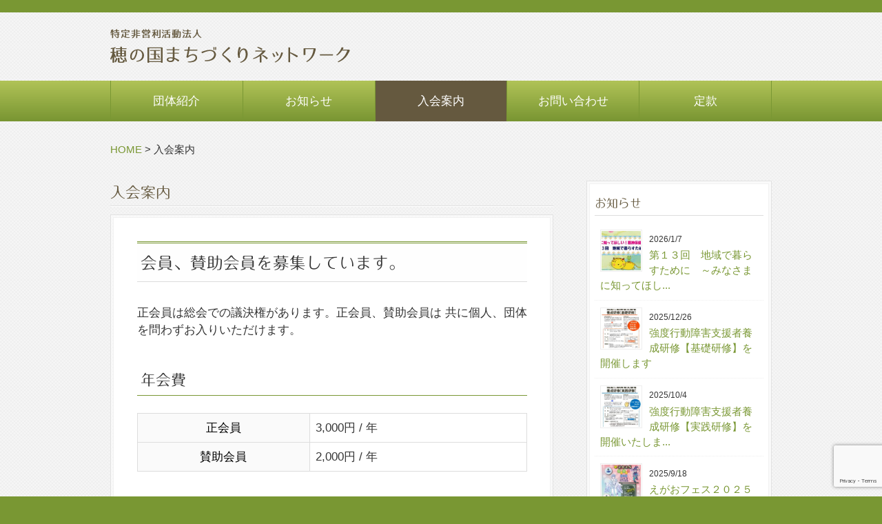

--- FILE ---
content_type: text/html; charset=UTF-8
request_url: http://www.honokuninet.com/enrollment-guidance
body_size: 42600
content:
<!DOCTYPE html>
<html lang="ja">
<head>
<meta charset="UTF-8">
<meta name="viewport" content="width=device-width, user-scalable=yes, maximum-scale=1.0, minimum-scale=1.0">
<meta name="description" content="入会案内 - 穂の国まちづくりネットワークは中間支援団体として豊川・宝飯地域における市民活動の支援をしています。">
<title>入会案内 | 穂の国まちづくりネットワーク</title>
<link rel="profile" href="http://gmpg.org/xfn/11">
<link rel="stylesheet" type="text/css" media="all" href="http://www.honokuninet.com/wp/wp-content/themes/honokuni_2018/style.css">
<link rel="pingback" href="http://www.honokuninet.com/wp/xmlrpc.php">
<!--[if lt IE 9]>
<script src="http://www.honokuninet.com/wp/wp-content/themes/honokuni_2018/js/html5.js"></script>
<script src="http://www.honokuninet.com/wp/wp-content/themes/honokuni_2018/js/css3-mediaqueries.js"></script>
<![endif]-->


<meta name='robots' content='max-image-preview:large' />
	<style>img:is([sizes="auto" i], [sizes^="auto," i]) { contain-intrinsic-size: 3000px 1500px }</style>
	<link rel='dns-prefetch' href='//code.typesquare.com' />
<script type="text/javascript">
/* <![CDATA[ */
window._wpemojiSettings = {"baseUrl":"https:\/\/s.w.org\/images\/core\/emoji\/15.0.3\/72x72\/","ext":".png","svgUrl":"https:\/\/s.w.org\/images\/core\/emoji\/15.0.3\/svg\/","svgExt":".svg","source":{"concatemoji":"http:\/\/www.honokuninet.com\/wp\/wp-includes\/js\/wp-emoji-release.min.js?ver=6.7.4"}};
/*! This file is auto-generated */
!function(i,n){var o,s,e;function c(e){try{var t={supportTests:e,timestamp:(new Date).valueOf()};sessionStorage.setItem(o,JSON.stringify(t))}catch(e){}}function p(e,t,n){e.clearRect(0,0,e.canvas.width,e.canvas.height),e.fillText(t,0,0);var t=new Uint32Array(e.getImageData(0,0,e.canvas.width,e.canvas.height).data),r=(e.clearRect(0,0,e.canvas.width,e.canvas.height),e.fillText(n,0,0),new Uint32Array(e.getImageData(0,0,e.canvas.width,e.canvas.height).data));return t.every(function(e,t){return e===r[t]})}function u(e,t,n){switch(t){case"flag":return n(e,"\ud83c\udff3\ufe0f\u200d\u26a7\ufe0f","\ud83c\udff3\ufe0f\u200b\u26a7\ufe0f")?!1:!n(e,"\ud83c\uddfa\ud83c\uddf3","\ud83c\uddfa\u200b\ud83c\uddf3")&&!n(e,"\ud83c\udff4\udb40\udc67\udb40\udc62\udb40\udc65\udb40\udc6e\udb40\udc67\udb40\udc7f","\ud83c\udff4\u200b\udb40\udc67\u200b\udb40\udc62\u200b\udb40\udc65\u200b\udb40\udc6e\u200b\udb40\udc67\u200b\udb40\udc7f");case"emoji":return!n(e,"\ud83d\udc26\u200d\u2b1b","\ud83d\udc26\u200b\u2b1b")}return!1}function f(e,t,n){var r="undefined"!=typeof WorkerGlobalScope&&self instanceof WorkerGlobalScope?new OffscreenCanvas(300,150):i.createElement("canvas"),a=r.getContext("2d",{willReadFrequently:!0}),o=(a.textBaseline="top",a.font="600 32px Arial",{});return e.forEach(function(e){o[e]=t(a,e,n)}),o}function t(e){var t=i.createElement("script");t.src=e,t.defer=!0,i.head.appendChild(t)}"undefined"!=typeof Promise&&(o="wpEmojiSettingsSupports",s=["flag","emoji"],n.supports={everything:!0,everythingExceptFlag:!0},e=new Promise(function(e){i.addEventListener("DOMContentLoaded",e,{once:!0})}),new Promise(function(t){var n=function(){try{var e=JSON.parse(sessionStorage.getItem(o));if("object"==typeof e&&"number"==typeof e.timestamp&&(new Date).valueOf()<e.timestamp+604800&&"object"==typeof e.supportTests)return e.supportTests}catch(e){}return null}();if(!n){if("undefined"!=typeof Worker&&"undefined"!=typeof OffscreenCanvas&&"undefined"!=typeof URL&&URL.createObjectURL&&"undefined"!=typeof Blob)try{var e="postMessage("+f.toString()+"("+[JSON.stringify(s),u.toString(),p.toString()].join(",")+"));",r=new Blob([e],{type:"text/javascript"}),a=new Worker(URL.createObjectURL(r),{name:"wpTestEmojiSupports"});return void(a.onmessage=function(e){c(n=e.data),a.terminate(),t(n)})}catch(e){}c(n=f(s,u,p))}t(n)}).then(function(e){for(var t in e)n.supports[t]=e[t],n.supports.everything=n.supports.everything&&n.supports[t],"flag"!==t&&(n.supports.everythingExceptFlag=n.supports.everythingExceptFlag&&n.supports[t]);n.supports.everythingExceptFlag=n.supports.everythingExceptFlag&&!n.supports.flag,n.DOMReady=!1,n.readyCallback=function(){n.DOMReady=!0}}).then(function(){return e}).then(function(){var e;n.supports.everything||(n.readyCallback(),(e=n.source||{}).concatemoji?t(e.concatemoji):e.wpemoji&&e.twemoji&&(t(e.twemoji),t(e.wpemoji)))}))}((window,document),window._wpemojiSettings);
/* ]]> */
</script>
<style id='wp-emoji-styles-inline-css' type='text/css'>

	img.wp-smiley, img.emoji {
		display: inline !important;
		border: none !important;
		box-shadow: none !important;
		height: 1em !important;
		width: 1em !important;
		margin: 0 0.07em !important;
		vertical-align: -0.1em !important;
		background: none !important;
		padding: 0 !important;
	}
</style>
<link rel='stylesheet' id='wp-block-library-css' href='http://www.honokuninet.com/wp/wp-includes/css/dist/block-library/style.min.css?ver=6.7.4' type='text/css' media='all' />
<style id='classic-theme-styles-inline-css' type='text/css'>
/*! This file is auto-generated */
.wp-block-button__link{color:#fff;background-color:#32373c;border-radius:9999px;box-shadow:none;text-decoration:none;padding:calc(.667em + 2px) calc(1.333em + 2px);font-size:1.125em}.wp-block-file__button{background:#32373c;color:#fff;text-decoration:none}
</style>
<style id='global-styles-inline-css' type='text/css'>
:root{--wp--preset--aspect-ratio--square: 1;--wp--preset--aspect-ratio--4-3: 4/3;--wp--preset--aspect-ratio--3-4: 3/4;--wp--preset--aspect-ratio--3-2: 3/2;--wp--preset--aspect-ratio--2-3: 2/3;--wp--preset--aspect-ratio--16-9: 16/9;--wp--preset--aspect-ratio--9-16: 9/16;--wp--preset--color--black: #000000;--wp--preset--color--cyan-bluish-gray: #abb8c3;--wp--preset--color--white: #ffffff;--wp--preset--color--pale-pink: #f78da7;--wp--preset--color--vivid-red: #cf2e2e;--wp--preset--color--luminous-vivid-orange: #ff6900;--wp--preset--color--luminous-vivid-amber: #fcb900;--wp--preset--color--light-green-cyan: #7bdcb5;--wp--preset--color--vivid-green-cyan: #00d084;--wp--preset--color--pale-cyan-blue: #8ed1fc;--wp--preset--color--vivid-cyan-blue: #0693e3;--wp--preset--color--vivid-purple: #9b51e0;--wp--preset--gradient--vivid-cyan-blue-to-vivid-purple: linear-gradient(135deg,rgba(6,147,227,1) 0%,rgb(155,81,224) 100%);--wp--preset--gradient--light-green-cyan-to-vivid-green-cyan: linear-gradient(135deg,rgb(122,220,180) 0%,rgb(0,208,130) 100%);--wp--preset--gradient--luminous-vivid-amber-to-luminous-vivid-orange: linear-gradient(135deg,rgba(252,185,0,1) 0%,rgba(255,105,0,1) 100%);--wp--preset--gradient--luminous-vivid-orange-to-vivid-red: linear-gradient(135deg,rgba(255,105,0,1) 0%,rgb(207,46,46) 100%);--wp--preset--gradient--very-light-gray-to-cyan-bluish-gray: linear-gradient(135deg,rgb(238,238,238) 0%,rgb(169,184,195) 100%);--wp--preset--gradient--cool-to-warm-spectrum: linear-gradient(135deg,rgb(74,234,220) 0%,rgb(151,120,209) 20%,rgb(207,42,186) 40%,rgb(238,44,130) 60%,rgb(251,105,98) 80%,rgb(254,248,76) 100%);--wp--preset--gradient--blush-light-purple: linear-gradient(135deg,rgb(255,206,236) 0%,rgb(152,150,240) 100%);--wp--preset--gradient--blush-bordeaux: linear-gradient(135deg,rgb(254,205,165) 0%,rgb(254,45,45) 50%,rgb(107,0,62) 100%);--wp--preset--gradient--luminous-dusk: linear-gradient(135deg,rgb(255,203,112) 0%,rgb(199,81,192) 50%,rgb(65,88,208) 100%);--wp--preset--gradient--pale-ocean: linear-gradient(135deg,rgb(255,245,203) 0%,rgb(182,227,212) 50%,rgb(51,167,181) 100%);--wp--preset--gradient--electric-grass: linear-gradient(135deg,rgb(202,248,128) 0%,rgb(113,206,126) 100%);--wp--preset--gradient--midnight: linear-gradient(135deg,rgb(2,3,129) 0%,rgb(40,116,252) 100%);--wp--preset--font-size--small: 13px;--wp--preset--font-size--medium: 20px;--wp--preset--font-size--large: 36px;--wp--preset--font-size--x-large: 42px;--wp--preset--spacing--20: 0.44rem;--wp--preset--spacing--30: 0.67rem;--wp--preset--spacing--40: 1rem;--wp--preset--spacing--50: 1.5rem;--wp--preset--spacing--60: 2.25rem;--wp--preset--spacing--70: 3.38rem;--wp--preset--spacing--80: 5.06rem;--wp--preset--shadow--natural: 6px 6px 9px rgba(0, 0, 0, 0.2);--wp--preset--shadow--deep: 12px 12px 50px rgba(0, 0, 0, 0.4);--wp--preset--shadow--sharp: 6px 6px 0px rgba(0, 0, 0, 0.2);--wp--preset--shadow--outlined: 6px 6px 0px -3px rgba(255, 255, 255, 1), 6px 6px rgba(0, 0, 0, 1);--wp--preset--shadow--crisp: 6px 6px 0px rgba(0, 0, 0, 1);}:where(.is-layout-flex){gap: 0.5em;}:where(.is-layout-grid){gap: 0.5em;}body .is-layout-flex{display: flex;}.is-layout-flex{flex-wrap: wrap;align-items: center;}.is-layout-flex > :is(*, div){margin: 0;}body .is-layout-grid{display: grid;}.is-layout-grid > :is(*, div){margin: 0;}:where(.wp-block-columns.is-layout-flex){gap: 2em;}:where(.wp-block-columns.is-layout-grid){gap: 2em;}:where(.wp-block-post-template.is-layout-flex){gap: 1.25em;}:where(.wp-block-post-template.is-layout-grid){gap: 1.25em;}.has-black-color{color: var(--wp--preset--color--black) !important;}.has-cyan-bluish-gray-color{color: var(--wp--preset--color--cyan-bluish-gray) !important;}.has-white-color{color: var(--wp--preset--color--white) !important;}.has-pale-pink-color{color: var(--wp--preset--color--pale-pink) !important;}.has-vivid-red-color{color: var(--wp--preset--color--vivid-red) !important;}.has-luminous-vivid-orange-color{color: var(--wp--preset--color--luminous-vivid-orange) !important;}.has-luminous-vivid-amber-color{color: var(--wp--preset--color--luminous-vivid-amber) !important;}.has-light-green-cyan-color{color: var(--wp--preset--color--light-green-cyan) !important;}.has-vivid-green-cyan-color{color: var(--wp--preset--color--vivid-green-cyan) !important;}.has-pale-cyan-blue-color{color: var(--wp--preset--color--pale-cyan-blue) !important;}.has-vivid-cyan-blue-color{color: var(--wp--preset--color--vivid-cyan-blue) !important;}.has-vivid-purple-color{color: var(--wp--preset--color--vivid-purple) !important;}.has-black-background-color{background-color: var(--wp--preset--color--black) !important;}.has-cyan-bluish-gray-background-color{background-color: var(--wp--preset--color--cyan-bluish-gray) !important;}.has-white-background-color{background-color: var(--wp--preset--color--white) !important;}.has-pale-pink-background-color{background-color: var(--wp--preset--color--pale-pink) !important;}.has-vivid-red-background-color{background-color: var(--wp--preset--color--vivid-red) !important;}.has-luminous-vivid-orange-background-color{background-color: var(--wp--preset--color--luminous-vivid-orange) !important;}.has-luminous-vivid-amber-background-color{background-color: var(--wp--preset--color--luminous-vivid-amber) !important;}.has-light-green-cyan-background-color{background-color: var(--wp--preset--color--light-green-cyan) !important;}.has-vivid-green-cyan-background-color{background-color: var(--wp--preset--color--vivid-green-cyan) !important;}.has-pale-cyan-blue-background-color{background-color: var(--wp--preset--color--pale-cyan-blue) !important;}.has-vivid-cyan-blue-background-color{background-color: var(--wp--preset--color--vivid-cyan-blue) !important;}.has-vivid-purple-background-color{background-color: var(--wp--preset--color--vivid-purple) !important;}.has-black-border-color{border-color: var(--wp--preset--color--black) !important;}.has-cyan-bluish-gray-border-color{border-color: var(--wp--preset--color--cyan-bluish-gray) !important;}.has-white-border-color{border-color: var(--wp--preset--color--white) !important;}.has-pale-pink-border-color{border-color: var(--wp--preset--color--pale-pink) !important;}.has-vivid-red-border-color{border-color: var(--wp--preset--color--vivid-red) !important;}.has-luminous-vivid-orange-border-color{border-color: var(--wp--preset--color--luminous-vivid-orange) !important;}.has-luminous-vivid-amber-border-color{border-color: var(--wp--preset--color--luminous-vivid-amber) !important;}.has-light-green-cyan-border-color{border-color: var(--wp--preset--color--light-green-cyan) !important;}.has-vivid-green-cyan-border-color{border-color: var(--wp--preset--color--vivid-green-cyan) !important;}.has-pale-cyan-blue-border-color{border-color: var(--wp--preset--color--pale-cyan-blue) !important;}.has-vivid-cyan-blue-border-color{border-color: var(--wp--preset--color--vivid-cyan-blue) !important;}.has-vivid-purple-border-color{border-color: var(--wp--preset--color--vivid-purple) !important;}.has-vivid-cyan-blue-to-vivid-purple-gradient-background{background: var(--wp--preset--gradient--vivid-cyan-blue-to-vivid-purple) !important;}.has-light-green-cyan-to-vivid-green-cyan-gradient-background{background: var(--wp--preset--gradient--light-green-cyan-to-vivid-green-cyan) !important;}.has-luminous-vivid-amber-to-luminous-vivid-orange-gradient-background{background: var(--wp--preset--gradient--luminous-vivid-amber-to-luminous-vivid-orange) !important;}.has-luminous-vivid-orange-to-vivid-red-gradient-background{background: var(--wp--preset--gradient--luminous-vivid-orange-to-vivid-red) !important;}.has-very-light-gray-to-cyan-bluish-gray-gradient-background{background: var(--wp--preset--gradient--very-light-gray-to-cyan-bluish-gray) !important;}.has-cool-to-warm-spectrum-gradient-background{background: var(--wp--preset--gradient--cool-to-warm-spectrum) !important;}.has-blush-light-purple-gradient-background{background: var(--wp--preset--gradient--blush-light-purple) !important;}.has-blush-bordeaux-gradient-background{background: var(--wp--preset--gradient--blush-bordeaux) !important;}.has-luminous-dusk-gradient-background{background: var(--wp--preset--gradient--luminous-dusk) !important;}.has-pale-ocean-gradient-background{background: var(--wp--preset--gradient--pale-ocean) !important;}.has-electric-grass-gradient-background{background: var(--wp--preset--gradient--electric-grass) !important;}.has-midnight-gradient-background{background: var(--wp--preset--gradient--midnight) !important;}.has-small-font-size{font-size: var(--wp--preset--font-size--small) !important;}.has-medium-font-size{font-size: var(--wp--preset--font-size--medium) !important;}.has-large-font-size{font-size: var(--wp--preset--font-size--large) !important;}.has-x-large-font-size{font-size: var(--wp--preset--font-size--x-large) !important;}
:where(.wp-block-post-template.is-layout-flex){gap: 1.25em;}:where(.wp-block-post-template.is-layout-grid){gap: 1.25em;}
:where(.wp-block-columns.is-layout-flex){gap: 2em;}:where(.wp-block-columns.is-layout-grid){gap: 2em;}
:root :where(.wp-block-pullquote){font-size: 1.5em;line-height: 1.6;}
</style>
<link rel='stylesheet' id='contact-form-7-css' href='http://www.honokuninet.com/wp/wp-content/plugins/contact-form-7/includes/css/styles.css?ver=6.0.1' type='text/css' media='all' />
<link rel='stylesheet' id='wpcf7-redirect-script-frontend-css' href='http://www.honokuninet.com/wp/wp-content/plugins/wpcf7-redirect/build/css/wpcf7-redirect-frontend.min.css?ver=1.1' type='text/css' media='all' />
<link rel='stylesheet' id='slb_core-css' href='http://www.honokuninet.com/wp/wp-content/plugins/simple-lightbox/client/css/app.css?ver=2.9.3' type='text/css' media='all' />
<link rel='stylesheet' id='wp-pagenavi-css' href='http://www.honokuninet.com/wp/wp-content/themes/honokuni_2018/pagenavi-css.css?ver=2.70' type='text/css' media='all' />
<link rel='stylesheet' id='shiftnav-css' href='http://www.honokuninet.com/wp/wp-content/plugins/shiftnav-responsive-mobile-menu/assets/css/shiftnav.min.css?ver=1.8' type='text/css' media='all' />
<link rel='stylesheet' id='shiftnav-font-awesome-css' href='http://www.honokuninet.com/wp/wp-content/plugins/shiftnav-responsive-mobile-menu/assets/css/fontawesome/css/font-awesome.min.css?ver=1.8' type='text/css' media='all' />
<link rel='stylesheet' id='shiftnav-custom-css' href='http://www.honokuninet.com/wp/wp-content/plugins/shiftnav-responsive-mobile-menu/custom/custom.css?ver=1.8' type='text/css' media='all' />
<script type="text/javascript" src="http://www.honokuninet.com/wp/wp-includes/js/jquery/jquery.min.js?ver=3.7.1" id="jquery-core-js"></script>
<script type="text/javascript" src="http://www.honokuninet.com/wp/wp-includes/js/jquery/jquery-migrate.min.js?ver=3.4.1" id="jquery-migrate-js"></script>
<script type="text/javascript" src="//code.typesquare.com/static/ZDbTe4IzCko%253D/ts307f.js?fadein=0&amp;ver=2.0.4" id="typesquare_std-js"></script>
<link rel="https://api.w.org/" href="https://www.honokuninet.com/wp-json/" /><link rel="alternate" title="JSON" type="application/json" href="https://www.honokuninet.com/wp-json/wp/v2/pages/13" /><link rel="EditURI" type="application/rsd+xml" title="RSD" href="https://www.honokuninet.com/wp/xmlrpc.php?rsd" />
<link rel="canonical" href="https://www.honokuninet.com/enrollment-guidance" />
<link rel='shortlink' href='https://www.honokuninet.com/?p=13' />
<link rel="alternate" title="oEmbed (JSON)" type="application/json+oembed" href="https://www.honokuninet.com/wp-json/oembed/1.0/embed?url=https%3A%2F%2Fwww.honokuninet.com%2Fenrollment-guidance" />
<link rel="alternate" title="oEmbed (XML)" type="text/xml+oembed" href="https://www.honokuninet.com/wp-json/oembed/1.0/embed?url=https%3A%2F%2Fwww.honokuninet.com%2Fenrollment-guidance&#038;format=xml" />

		<!-- ShiftNav CSS
	================================================================ -->
		<style type="text/css" id="shiftnav-dynamic-css">
				@media only screen and (min-width:600px){ #shiftnav-toggle-main, .shiftnav-toggle-mobile{ display:none; } .shiftnav-wrap { padding-top:0 !important; } }
	@media only screen and (max-width:599px){ #mainNav{ display:none !important; } }

/** ShiftNav Custom Menu Styles (Customizer) **/
/* togglebar */
#shiftnav-toggle-main { background:#799733; color:#ffffff; }

/* Status: Loaded from Transient */
		</style>
		<!-- end ShiftNav CSS -->

	<link rel="icon" href="https://www.honokuninet.com/wp/wp-content/uploads/2024/11/cropped-site_icon-1-32x32.png" sizes="32x32" />
<link rel="icon" href="https://www.honokuninet.com/wp/wp-content/uploads/2024/11/cropped-site_icon-1-192x192.png" sizes="192x192" />
<link rel="apple-touch-icon" href="https://www.honokuninet.com/wp/wp-content/uploads/2024/11/cropped-site_icon-1-180x180.png" />
<meta name="msapplication-TileImage" content="https://www.honokuninet.com/wp/wp-content/uploads/2024/11/cropped-site_icon-1-270x270.png" />
<script src="https://ajax.googleapis.com/ajax/libs/jquery/3.3.1/jquery.min.js"></script>
<script src="http://www.honokuninet.com/wp/wp-content/themes/honokuni_2018/js/script.js"></script>
<script src="https://use.fontawesome.com/9826227664.js"></script>
<script type="text/javascript"
src="//code.typesquare.com/static/ZDbTe4IzCko%253D/ts106f.js"
charset="utf-8"></script>
</head>
<body>
<header id="header" role="banner">

  <div class="bg">
  	<div class="inner">
			<h1>穂の国まちづくりネットワークは中間支援団体として豊川・宝飯地域における市民活動の支援をしています。</h1>
      
    </div>
  </div>

	<div class="inner">		
  	<h2><a href="https://www.honokuninet.com/" title="穂の国まちづくりネットワーク" rel="home"><img src="http://www.honokuninet.com/wp/wp-content/themes/honokuni_2018/images/logo.png"></a></h2>
    </div>
</header>

  <nav id="mainNav">
    <div class="inner">
    
    <ul><li id="menu-item-63" class="menu-item menu-item-type-post_type menu-item-object-page menu-item-has-children"><a href="https://www.honokuninet.com/about-us">団体紹介</a>
<ul class="sub-menu">
	<li id="menu-item-168" class="menu-item menu-item-type-post_type menu-item-object-page"><a href="https://www.honokuninet.com/about-us">事業計画</a></li>
	<li id="menu-item-166" class="menu-item menu-item-type-post_type menu-item-object-page"><a href="https://www.honokuninet.com/business-report">年間事業報告</a></li>
</ul>
</li>
<li id="menu-item-56" class="menu-item menu-item-type-taxonomy menu-item-object-category"><a href="https://www.honokuninet.com/category/news">お知らせ</a></li>
<li id="menu-item-54" class="menu-item menu-item-type-post_type menu-item-object-page current-menu-item page_item page-item-13 current_page_item"><a href="https://www.honokuninet.com/enrollment-guidance">入会案内</a></li>
<li id="menu-item-29732" class="menu-item menu-item-type-post_type menu-item-object-page"><a href="https://www.honokuninet.com/contact">お問い合わせ</a></li>
<li id="menu-item-52" class="menu-item menu-item-type-post_type menu-item-object-page"><a href="https://www.honokuninet.com/articles-of-incorporation">定款</a></li>
</ul>   
    
    </div>
    
  </nav>
  
  
<div class="breadcrumbs">
    <!-- Breadcrumb NavXT 7.3.1 -->
<span property="itemListElement" typeof="ListItem"><a property="item" typeof="WebPage" title="Go to 穂の国まちづくりネットワーク." href="https://www.honokuninet.com" class="home"><span property="name">HOME</span></a><meta property="position" content="1"></span> &gt; 入会案内</div>

<div id="wrapper">

<section id="content">
		<article id="post-13" class="content">
	  <header> 	
      <h2 class="title first"><span>入会案内</span></h2>     
    </header>
    <div class="postWrap">
    	<div class="post">
			<h3 class="first">会員、賛助会員を募集しています。</h3>
<p>正会員は総会での議決権があります。正会員、賛助会員は 共に個人、団体を問わずお入りいただけます。</p>
<h4>年会費</h4>
<table width="100%">
<tr>
<th>正会員</th>
<td>3,000円 / 年</td>
</tr>
<tr>
<th>賛助会員</th>
<td>2,000円 / 年</td>
</tr>
</table>
    	</div>
    </div>
     
  </article>
	  



	</section><!-- / #content #frontPage -->

<div id="rightSidebar">
<aside>
        <div class="widgetWrap">
  <section class="widget">
  <h3 class="first">お知らせ</h3>
  <ul class="clearfix thumb">

	  		
		<li class="clearfix">
		 
    <a href="https://www.honokuninet.com/29819" rel="bookmark" title="第１３回　地域で暮らすために　～みなさまに知ってほしい！精神保健福祉講座～"><img width="150" height="150" src="https://www.honokuninet.com/wp/wp-content/uploads/2026/01/5699d47b6dba9af96c8afb10b88eef81-scaled-e1767768879529-150x150.jpg" class="attachment-thumbnail size-thumbnail wp-post-image" alt="" decoding="async" loading="lazy" /></a>
<time datetime="2026-01-07">2026/1/7</time>
			    <a href="https://www.honokuninet.com/29819" rel="bookmark" title="第１３回　地域で暮らすために　～みなさまに知ってほしい！精神保健福祉講座～">第１３回　地域で暮らすために　～みなさまに知ってほし...</a></li>
		
				
		<li class="clearfix">
		 
    <a href="https://www.honokuninet.com/29812" rel="bookmark" title="強度行動障害支援者養成研修【基礎研修】を開催します"><img width="150" height="150" src="https://www.honokuninet.com/wp/wp-content/uploads/2025/12/d82500258e0605b0b932b0fd593fac81-150x150.jpg" class="attachment-thumbnail size-thumbnail wp-post-image" alt="" decoding="async" loading="lazy" /></a>
<time datetime="2025-12-26">2025/12/26</time>
			    <a href="https://www.honokuninet.com/29812" rel="bookmark" title="強度行動障害支援者養成研修【基礎研修】を開催します">強度行動障害支援者養成研修【基礎研修】を開催します</a></li>
		
				
		<li class="clearfix">
		 
    <a href="https://www.honokuninet.com/29804" rel="bookmark" title="強度行動障害支援者養成研修【実践研修】を開催いたします"><img width="150" height="150" src="https://www.honokuninet.com/wp/wp-content/uploads/2025/10/b43dc40a53107517465e6acf52f289f8-150x150.jpg" class="attachment-thumbnail size-thumbnail wp-post-image" alt="" decoding="async" loading="lazy" /></a>
<time datetime="2025-10-04">2025/10/4</time>
			    <a href="https://www.honokuninet.com/29804" rel="bookmark" title="強度行動障害支援者養成研修【実践研修】を開催いたします">強度行動障害支援者養成研修【実践研修】を開催いたしま...</a></li>
		
				
		<li class="clearfix">
		 
    <a href="https://www.honokuninet.com/29796" rel="bookmark" title="えがおフェス２０２５"><img width="150" height="150" src="https://www.honokuninet.com/wp/wp-content/uploads/2025/09/66dcbc581f30e78d36351551b492ada7-150x150.jpg" class="attachment-thumbnail size-thumbnail wp-post-image" alt="" decoding="async" loading="lazy" /></a>
<time datetime="2025-09-18">2025/9/18</time>
			    <a href="https://www.honokuninet.com/29796" rel="bookmark" title="えがおフェス２０２５">えがおフェス２０２５</a></li>
		
				
		<li class="clearfix">
		 
    <a href="https://www.honokuninet.com/29792" rel="bookmark" title="KAYAMAリサイクル工場見学バスツアー"><img width="150" height="150" src="https://www.honokuninet.com/wp/wp-content/uploads/2025/09/fe3ae3f7290521ede68b8a8b3bbcaa05-150x150.jpg" class="attachment-thumbnail size-thumbnail wp-post-image" alt="" decoding="async" loading="lazy" /></a>
<time datetime="2025-09-18">2025/9/18</time>
			    <a href="https://www.honokuninet.com/29792" rel="bookmark" title="KAYAMAリサイクル工場見学バスツアー">KAYAMAリサイクル工場見学バスツアー</a></li>
		
				</ul>
  </section><!-- widget -->
  </div><!-- widgetWrap-->
  
  
  

<div class="widgetWrap"><section id="categories-3" class="widget widget_categories"><h3><span>カテゴリー</span></h3>
			<ul>
					<li class="cat-item cat-item-1"><a href="https://www.honokuninet.com/category/news">お知らせ</a>
</li>
			</ul>

			</section></div><div class="widgetWrap"><section id="categories-2" class="widget widget_categories"><h3><span>カテゴリー</span></h3>
			<ul>
					<li class="cat-item cat-item-1"><a href="https://www.honokuninet.com/category/news">お知らせ</a>
</li>
			</ul>

			</section></div><ul class="bannerArea">
<li id="media_image-2" class="widget widget_media_image"><a href="https://honokuni.dosugoi.net/c1216.html" target="_blank"><img width="600" height="180" src="https://www.honokuninet.com/wp/wp-content/uploads/2018/12/banner01.png" class="image wp-image-169  attachment-full size-full" alt="" style="max-width: 100%; height: auto;" decoding="async" loading="lazy" srcset="https://www.honokuninet.com/wp/wp-content/uploads/2018/12/banner01.png 600w, https://www.honokuninet.com/wp/wp-content/uploads/2018/12/banner01-300x90.png 300w" sizes="auto, (max-width: 600px) 100vw, 600px" /></a></li>
<li id="media_image-4" class="widget widget_media_image"><a href="https://honokuni.dosugoi.net/"><img width="300" height="90" src="https://www.honokuninet.com/wp/wp-content/uploads/2024/07/banner-300x90.png" class="image wp-image-29280  attachment-medium size-medium" alt="" style="max-width: 100%; height: auto;" decoding="async" loading="lazy" srcset="https://www.honokuninet.com/wp/wp-content/uploads/2024/07/banner-300x90.png 300w, https://www.honokuninet.com/wp/wp-content/uploads/2024/07/banner.png 600w" sizes="auto, (max-width: 300px) 100vw, 300px" /></a></li>
<li id="media_image-3" class="widget widget_media_image"><a href="http://senta-prio.jp/" target="_blank"><img width="600" height="180" src="https://www.honokuninet.com/wp/wp-content/uploads/2018/12/banner02.png" class="image wp-image-170  attachment-full size-full" alt="" style="max-width: 100%; height: auto;" decoding="async" loading="lazy" srcset="https://www.honokuninet.com/wp/wp-content/uploads/2018/12/banner02.png 600w, https://www.honokuninet.com/wp/wp-content/uploads/2018/12/banner02-300x90.png 300w" sizes="auto, (max-width: 600px) 100vw, 600px" /></a></li>
</ul>
</aside>



</div><!-- rightSidebar -->

</div>
<!-- / wrapper -->

<div class="map">
<iframe src="https://www.google.com/maps/embed?pb=!1m18!1m12!1m3!1d3275.2134777944907!2d137.3691924988852!3d34.825724744398755!2m3!1f0!2f0!3f0!3m2!1i1024!2i768!4f13.1!3m3!1m2!1s0x0%3A0xc46c352a29f55ff7!2z6LGK5bed5biCIOOBqOOCiOOBi-OCj-ODnOODqeODs-ODhuOCo-OCouODu-W4guawkea0u-WLleOCu-ODs-OCv-ODvOODl-ODquOCqg!5e0!3m2!1sja!2sjp!4v1538907722442" width="" height="380" frameborder="0" style="border:0" allowfullscreen></iframe>
</div>

<div id="address" class="flexBox column2">
<h2><img src="http://www.honokuninet.com/wp/wp-content/themes/honokuni_2018/images/ft_logo.png"></h2>
<p>〒442-0068 豊川市諏訪3丁目300番地（プリオ4階）<br/>
TEL: 0533-89-9070 / FAX:0533-75-6665
</p>
</div>

<footer id="footer">

<div id="fb-root"></div>
<script>(function(d, s, id) {
  var js, fjs = d.getElementsByTagName(s)[0];
  if (d.getElementById(id)) return;
  js = d.createElement(s); js.id = id;
  js.src = 'https://connect.facebook.net/ja_JP/sdk.js#xfbml=1&version=v3.1';
  fjs.parentNode.insertBefore(js, fjs);
}(document, 'script', 'facebook-jssdk'));</script>


  <div class="inner flexBox column3">
  
	    <div class="widgetWrap">
  <section class="widget">
  <h3>お知らせ</h3>
  <ul class="clearfix thumb">

	  		
		<li class="clearfix">
		 
    <a href="https://www.honokuninet.com/29819" rel="bookmark" title="第１３回　地域で暮らすために　～みなさまに知ってほしい！精神保健福祉講座～"><img width="150" height="150" src="https://www.honokuninet.com/wp/wp-content/uploads/2026/01/5699d47b6dba9af96c8afb10b88eef81-scaled-e1767768879529-150x150.jpg" class="attachment-thumbnail size-thumbnail wp-post-image" alt="" decoding="async" loading="lazy" /></a>
<time datetime="2026-01-07">2026/1/7</time>
			    <a href="https://www.honokuninet.com/29819" rel="bookmark" title="第１３回　地域で暮らすために　～みなさまに知ってほしい！精神保健福祉講座～">第１３回　地域で暮らすために　～みなさまに知ってほし...</a></li>
		
				
		<li class="clearfix">
		 
    <a href="https://www.honokuninet.com/29812" rel="bookmark" title="強度行動障害支援者養成研修【基礎研修】を開催します"><img width="150" height="150" src="https://www.honokuninet.com/wp/wp-content/uploads/2025/12/d82500258e0605b0b932b0fd593fac81-150x150.jpg" class="attachment-thumbnail size-thumbnail wp-post-image" alt="" decoding="async" loading="lazy" /></a>
<time datetime="2025-12-26">2025/12/26</time>
			    <a href="https://www.honokuninet.com/29812" rel="bookmark" title="強度行動障害支援者養成研修【基礎研修】を開催します">強度行動障害支援者養成研修【基礎研修】を開催します</a></li>
		
				
		<li class="clearfix">
		 
    <a href="https://www.honokuninet.com/29804" rel="bookmark" title="強度行動障害支援者養成研修【実践研修】を開催いたします"><img width="150" height="150" src="https://www.honokuninet.com/wp/wp-content/uploads/2025/10/b43dc40a53107517465e6acf52f289f8-150x150.jpg" class="attachment-thumbnail size-thumbnail wp-post-image" alt="" decoding="async" loading="lazy" /></a>
<time datetime="2025-10-04">2025/10/4</time>
			    <a href="https://www.honokuninet.com/29804" rel="bookmark" title="強度行動障害支援者養成研修【実践研修】を開催いたします">強度行動障害支援者養成研修【実践研修】を開催いたしま...</a></li>
		
				
		<li class="clearfix">
		 
    <a href="https://www.honokuninet.com/29796" rel="bookmark" title="えがおフェス２０２５"><img width="150" height="150" src="https://www.honokuninet.com/wp/wp-content/uploads/2025/09/66dcbc581f30e78d36351551b492ada7-150x150.jpg" class="attachment-thumbnail size-thumbnail wp-post-image" alt="" decoding="async" loading="lazy" /></a>
<time datetime="2025-09-18">2025/9/18</time>
			    <a href="https://www.honokuninet.com/29796" rel="bookmark" title="えがおフェス２０２５">えがおフェス２０２５</a></li>
		
				
		<li class="clearfix">
		 
    <a href="https://www.honokuninet.com/29792" rel="bookmark" title="KAYAMAリサイクル工場見学バスツアー"><img width="150" height="150" src="https://www.honokuninet.com/wp/wp-content/uploads/2025/09/fe3ae3f7290521ede68b8a8b3bbcaa05-150x150.jpg" class="attachment-thumbnail size-thumbnail wp-post-image" alt="" decoding="async" loading="lazy" /></a>
<time datetime="2025-09-18">2025/9/18</time>
			    <a href="https://www.honokuninet.com/29792" rel="bookmark" title="KAYAMAリサイクル工場見学バスツアー">KAYAMAリサイクル工場見学バスツアー</a></li>
		
				</ul>
  </section><!-- widget -->
  </div><!-- widgetWrap-->
   
  
  

  <div class="fb-page" data-href="https://www.facebook.com/ToyokawaborashiMinsentapurio/" data-tabs="timeline" data-small-header="false" data-adapt-container-width="true" data-hide-cover="false" data-show-facepile="true"><blockquote cite="https://www.facebook.com/ToyokawaborashiMinsentapurio/" class="fb-xfbml-parse-ignore"><a href="https://www.facebook.com/ToyokawaborashiMinsentapurio/">とよかわボランティア・市民活動センター(プリオ)</a></blockquote></div>


<!-- bannerArea -->
<ul class="bannerArea">
<li id="media_image-2" class="widget widget_media_image"><a href="https://honokuni.dosugoi.net/c1216.html" target="_blank"><img width="600" height="180" src="https://www.honokuninet.com/wp/wp-content/uploads/2018/12/banner01.png" class="image wp-image-169  attachment-full size-full" alt="" style="max-width: 100%; height: auto;" decoding="async" loading="lazy" srcset="https://www.honokuninet.com/wp/wp-content/uploads/2018/12/banner01.png 600w, https://www.honokuninet.com/wp/wp-content/uploads/2018/12/banner01-300x90.png 300w" sizes="auto, (max-width: 600px) 100vw, 600px" /></a></li>
<li id="media_image-4" class="widget widget_media_image"><a href="https://honokuni.dosugoi.net/"><img width="300" height="90" src="https://www.honokuninet.com/wp/wp-content/uploads/2024/07/banner-300x90.png" class="image wp-image-29280  attachment-medium size-medium" alt="" style="max-width: 100%; height: auto;" decoding="async" loading="lazy" srcset="https://www.honokuninet.com/wp/wp-content/uploads/2024/07/banner-300x90.png 300w, https://www.honokuninet.com/wp/wp-content/uploads/2024/07/banner.png 600w" sizes="auto, (max-width: 300px) 100vw, 300px" /></a></li>
<li id="media_image-3" class="widget widget_media_image"><a href="http://senta-prio.jp/" target="_blank"><img width="600" height="180" src="https://www.honokuninet.com/wp/wp-content/uploads/2018/12/banner02.png" class="image wp-image-170  attachment-full size-full" alt="" style="max-width: 100%; height: auto;" decoding="async" loading="lazy" srcset="https://www.honokuninet.com/wp/wp-content/uploads/2018/12/banner02.png 600w, https://www.honokuninet.com/wp/wp-content/uploads/2018/12/banner02-300x90.png 300w" sizes="auto, (max-width: 600px) 100vw, 600px" /></a></li>
</ul>
<!-- bannerArea -->
  
  </div><!-- inner -->
  
</footer>
<!-- / footer -->

<p id="copyright">Copyright &copy; 2026 穂の国まちづくりネットワーク All rights Reserved.




	<!-- ShiftNav #shiftnav-main -->
	<div class="shiftnav shiftnav-nojs shiftnav-shiftnav-main shiftnav-left-edge shiftnav-skin-custom shiftnav-transition-standard" id="shiftnav-main" data-shiftnav-id="shiftnav-main">
		<div class="shiftnav-inner">

			
			<nav class="shiftnav-nav"><ul id="menu-main-1" class="shiftnav-menu shiftnav-targets-default shiftnav-targets-text-default shiftnav-targets-icon-default shiftnav-indent-subs"><li id="menu-item-63" class="menu-item menu-item-type-post_type menu-item-object-page menu-item-has-children menu-item-63 shiftnav-sub-always shiftnav-depth-0"><a class="shiftnav-target"  href="https://www.honokuninet.com/about-us">団体紹介</a>
<ul class="sub-menu sub-menu-1">
<li id="menu-item-168" class="menu-item menu-item-type-post_type menu-item-object-page menu-item-168 shiftnav-depth-1"><a class="shiftnav-target"  href="https://www.honokuninet.com/about-us">事業計画</a></li><li id="menu-item-166" class="menu-item menu-item-type-post_type menu-item-object-page menu-item-166 shiftnav-depth-1"><a class="shiftnav-target"  href="https://www.honokuninet.com/business-report">年間事業報告</a></li><li class="shiftnav-retract"><a tabindex="0" class="shiftnav-target"><i class="fa fa-chevron-left"></i> Back</a></li></ul>
</li><li id="menu-item-56" class="menu-item menu-item-type-taxonomy menu-item-object-category menu-item-56 shiftnav-depth-0"><a class="shiftnav-target"  href="https://www.honokuninet.com/category/news">お知らせ</a></li><li id="menu-item-54" class="menu-item menu-item-type-post_type menu-item-object-page current-menu-item page_item page-item-13 current_page_item menu-item-54 shiftnav-depth-0"><a class="shiftnav-target"  href="https://www.honokuninet.com/enrollment-guidance">入会案内</a></li><li id="menu-item-29732" class="menu-item menu-item-type-post_type menu-item-object-page menu-item-29732 shiftnav-depth-0"><a class="shiftnav-target"  href="https://www.honokuninet.com/contact">お問い合わせ</a></li><li id="menu-item-52" class="menu-item menu-item-type-post_type menu-item-object-page menu-item-52 shiftnav-depth-0"><a class="shiftnav-target"  href="https://www.honokuninet.com/articles-of-incorporation">定款</a></li></ul></nav>
			<button class="shiftnav-sr-close shiftnav-sr-only shiftnav-sr-only-focusable">
				&times; Close Panel			</button>

		</div><!-- /.shiftnav-inner -->
	</div><!-- /.shiftnav #shiftnav-main -->


	<script type="text/javascript" src="http://www.honokuninet.com/wp/wp-includes/js/dist/hooks.min.js?ver=4d63a3d491d11ffd8ac6" id="wp-hooks-js"></script>
<script type="text/javascript" src="http://www.honokuninet.com/wp/wp-includes/js/dist/i18n.min.js?ver=5e580eb46a90c2b997e6" id="wp-i18n-js"></script>
<script type="text/javascript" id="wp-i18n-js-after">
/* <![CDATA[ */
wp.i18n.setLocaleData( { 'text direction\u0004ltr': [ 'ltr' ] } );
/* ]]> */
</script>
<script type="text/javascript" src="http://www.honokuninet.com/wp/wp-content/plugins/contact-form-7/includes/swv/js/index.js?ver=6.0.1" id="swv-js"></script>
<script type="text/javascript" id="contact-form-7-js-translations">
/* <![CDATA[ */
( function( domain, translations ) {
	var localeData = translations.locale_data[ domain ] || translations.locale_data.messages;
	localeData[""].domain = domain;
	wp.i18n.setLocaleData( localeData, domain );
} )( "contact-form-7", {"translation-revision-date":"2024-11-05 02:21:01+0000","generator":"GlotPress\/4.0.1","domain":"messages","locale_data":{"messages":{"":{"domain":"messages","plural-forms":"nplurals=1; plural=0;","lang":"ja_JP"},"This contact form is placed in the wrong place.":["\u3053\u306e\u30b3\u30f3\u30bf\u30af\u30c8\u30d5\u30a9\u30fc\u30e0\u306f\u9593\u9055\u3063\u305f\u4f4d\u7f6e\u306b\u7f6e\u304b\u308c\u3066\u3044\u307e\u3059\u3002"],"Error:":["\u30a8\u30e9\u30fc:"]}},"comment":{"reference":"includes\/js\/index.js"}} );
/* ]]> */
</script>
<script type="text/javascript" id="contact-form-7-js-before">
/* <![CDATA[ */
var wpcf7 = {
    "api": {
        "root": "https:\/\/www.honokuninet.com\/wp-json\/",
        "namespace": "contact-form-7\/v1"
    }
};
/* ]]> */
</script>
<script type="text/javascript" src="http://www.honokuninet.com/wp/wp-content/plugins/contact-form-7/includes/js/index.js?ver=6.0.1" id="contact-form-7-js"></script>
<script type="text/javascript" id="wpcf7-redirect-script-js-extra">
/* <![CDATA[ */
var wpcf7r = {"ajax_url":"https:\/\/www.honokuninet.com\/wp\/wp-admin\/admin-ajax.php"};
/* ]]> */
</script>
<script type="text/javascript" src="http://www.honokuninet.com/wp/wp-content/plugins/wpcf7-redirect/build/js/wpcf7r-fe.js?ver=1.1" id="wpcf7-redirect-script-js"></script>
<script type="text/javascript" src="https://www.google.com/recaptcha/api.js?render=6Lf4CIIUAAAAAIYVWM1-GFn-zD6HUkAmf3WuusPb&amp;ver=3.0" id="google-recaptcha-js"></script>
<script type="text/javascript" src="http://www.honokuninet.com/wp/wp-includes/js/dist/vendor/wp-polyfill.min.js?ver=3.15.0" id="wp-polyfill-js"></script>
<script type="text/javascript" id="wpcf7-recaptcha-js-before">
/* <![CDATA[ */
var wpcf7_recaptcha = {
    "sitekey": "6Lf4CIIUAAAAAIYVWM1-GFn-zD6HUkAmf3WuusPb",
    "actions": {
        "homepage": "homepage",
        "contactform": "contactform"
    }
};
/* ]]> */
</script>
<script type="text/javascript" src="http://www.honokuninet.com/wp/wp-content/plugins/contact-form-7/modules/recaptcha/index.js?ver=6.0.1" id="wpcf7-recaptcha-js"></script>
<script type="text/javascript" id="shiftnav-js-extra">
/* <![CDATA[ */
var shiftnav_data = {"shift_body":"off","shift_body_wrapper":"","lock_body":"on","lock_body_x":"off","open_current":"off","collapse_accordions":"off","scroll_panel":"on","breakpoint":"600px","v":"1.8","pro":"0","touch_off_close":"on","scroll_offset":"100","disable_transforms":"off","close_on_target_click":"off","scroll_top_boundary":"50","scroll_tolerance":"10","process_uber_segments":"on"};
/* ]]> */
</script>
<script type="text/javascript" src="http://www.honokuninet.com/wp/wp-content/plugins/shiftnav-responsive-mobile-menu/assets/js/shiftnav.min.js?ver=1.8" id="shiftnav-js"></script>
<script type="text/javascript" id="slb_context">/* <![CDATA[ */if ( !!window.jQuery ) {(function($){$(document).ready(function(){if ( !!window.SLB ) { {$.extend(SLB, {"context":["public","user_guest"]});} }})})(jQuery);}/* ]]> */</script>
</body>
</html>

--- FILE ---
content_type: text/html; charset=utf-8
request_url: https://www.google.com/recaptcha/api2/anchor?ar=1&k=6Lf4CIIUAAAAAIYVWM1-GFn-zD6HUkAmf3WuusPb&co=aHR0cDovL3d3dy5ob25va3VuaW5ldC5jb206ODA.&hl=en&v=N67nZn4AqZkNcbeMu4prBgzg&size=invisible&anchor-ms=20000&execute-ms=30000&cb=gx05oyy9c1wf
body_size: 48535
content:
<!DOCTYPE HTML><html dir="ltr" lang="en"><head><meta http-equiv="Content-Type" content="text/html; charset=UTF-8">
<meta http-equiv="X-UA-Compatible" content="IE=edge">
<title>reCAPTCHA</title>
<style type="text/css">
/* cyrillic-ext */
@font-face {
  font-family: 'Roboto';
  font-style: normal;
  font-weight: 400;
  font-stretch: 100%;
  src: url(//fonts.gstatic.com/s/roboto/v48/KFO7CnqEu92Fr1ME7kSn66aGLdTylUAMa3GUBHMdazTgWw.woff2) format('woff2');
  unicode-range: U+0460-052F, U+1C80-1C8A, U+20B4, U+2DE0-2DFF, U+A640-A69F, U+FE2E-FE2F;
}
/* cyrillic */
@font-face {
  font-family: 'Roboto';
  font-style: normal;
  font-weight: 400;
  font-stretch: 100%;
  src: url(//fonts.gstatic.com/s/roboto/v48/KFO7CnqEu92Fr1ME7kSn66aGLdTylUAMa3iUBHMdazTgWw.woff2) format('woff2');
  unicode-range: U+0301, U+0400-045F, U+0490-0491, U+04B0-04B1, U+2116;
}
/* greek-ext */
@font-face {
  font-family: 'Roboto';
  font-style: normal;
  font-weight: 400;
  font-stretch: 100%;
  src: url(//fonts.gstatic.com/s/roboto/v48/KFO7CnqEu92Fr1ME7kSn66aGLdTylUAMa3CUBHMdazTgWw.woff2) format('woff2');
  unicode-range: U+1F00-1FFF;
}
/* greek */
@font-face {
  font-family: 'Roboto';
  font-style: normal;
  font-weight: 400;
  font-stretch: 100%;
  src: url(//fonts.gstatic.com/s/roboto/v48/KFO7CnqEu92Fr1ME7kSn66aGLdTylUAMa3-UBHMdazTgWw.woff2) format('woff2');
  unicode-range: U+0370-0377, U+037A-037F, U+0384-038A, U+038C, U+038E-03A1, U+03A3-03FF;
}
/* math */
@font-face {
  font-family: 'Roboto';
  font-style: normal;
  font-weight: 400;
  font-stretch: 100%;
  src: url(//fonts.gstatic.com/s/roboto/v48/KFO7CnqEu92Fr1ME7kSn66aGLdTylUAMawCUBHMdazTgWw.woff2) format('woff2');
  unicode-range: U+0302-0303, U+0305, U+0307-0308, U+0310, U+0312, U+0315, U+031A, U+0326-0327, U+032C, U+032F-0330, U+0332-0333, U+0338, U+033A, U+0346, U+034D, U+0391-03A1, U+03A3-03A9, U+03B1-03C9, U+03D1, U+03D5-03D6, U+03F0-03F1, U+03F4-03F5, U+2016-2017, U+2034-2038, U+203C, U+2040, U+2043, U+2047, U+2050, U+2057, U+205F, U+2070-2071, U+2074-208E, U+2090-209C, U+20D0-20DC, U+20E1, U+20E5-20EF, U+2100-2112, U+2114-2115, U+2117-2121, U+2123-214F, U+2190, U+2192, U+2194-21AE, U+21B0-21E5, U+21F1-21F2, U+21F4-2211, U+2213-2214, U+2216-22FF, U+2308-230B, U+2310, U+2319, U+231C-2321, U+2336-237A, U+237C, U+2395, U+239B-23B7, U+23D0, U+23DC-23E1, U+2474-2475, U+25AF, U+25B3, U+25B7, U+25BD, U+25C1, U+25CA, U+25CC, U+25FB, U+266D-266F, U+27C0-27FF, U+2900-2AFF, U+2B0E-2B11, U+2B30-2B4C, U+2BFE, U+3030, U+FF5B, U+FF5D, U+1D400-1D7FF, U+1EE00-1EEFF;
}
/* symbols */
@font-face {
  font-family: 'Roboto';
  font-style: normal;
  font-weight: 400;
  font-stretch: 100%;
  src: url(//fonts.gstatic.com/s/roboto/v48/KFO7CnqEu92Fr1ME7kSn66aGLdTylUAMaxKUBHMdazTgWw.woff2) format('woff2');
  unicode-range: U+0001-000C, U+000E-001F, U+007F-009F, U+20DD-20E0, U+20E2-20E4, U+2150-218F, U+2190, U+2192, U+2194-2199, U+21AF, U+21E6-21F0, U+21F3, U+2218-2219, U+2299, U+22C4-22C6, U+2300-243F, U+2440-244A, U+2460-24FF, U+25A0-27BF, U+2800-28FF, U+2921-2922, U+2981, U+29BF, U+29EB, U+2B00-2BFF, U+4DC0-4DFF, U+FFF9-FFFB, U+10140-1018E, U+10190-1019C, U+101A0, U+101D0-101FD, U+102E0-102FB, U+10E60-10E7E, U+1D2C0-1D2D3, U+1D2E0-1D37F, U+1F000-1F0FF, U+1F100-1F1AD, U+1F1E6-1F1FF, U+1F30D-1F30F, U+1F315, U+1F31C, U+1F31E, U+1F320-1F32C, U+1F336, U+1F378, U+1F37D, U+1F382, U+1F393-1F39F, U+1F3A7-1F3A8, U+1F3AC-1F3AF, U+1F3C2, U+1F3C4-1F3C6, U+1F3CA-1F3CE, U+1F3D4-1F3E0, U+1F3ED, U+1F3F1-1F3F3, U+1F3F5-1F3F7, U+1F408, U+1F415, U+1F41F, U+1F426, U+1F43F, U+1F441-1F442, U+1F444, U+1F446-1F449, U+1F44C-1F44E, U+1F453, U+1F46A, U+1F47D, U+1F4A3, U+1F4B0, U+1F4B3, U+1F4B9, U+1F4BB, U+1F4BF, U+1F4C8-1F4CB, U+1F4D6, U+1F4DA, U+1F4DF, U+1F4E3-1F4E6, U+1F4EA-1F4ED, U+1F4F7, U+1F4F9-1F4FB, U+1F4FD-1F4FE, U+1F503, U+1F507-1F50B, U+1F50D, U+1F512-1F513, U+1F53E-1F54A, U+1F54F-1F5FA, U+1F610, U+1F650-1F67F, U+1F687, U+1F68D, U+1F691, U+1F694, U+1F698, U+1F6AD, U+1F6B2, U+1F6B9-1F6BA, U+1F6BC, U+1F6C6-1F6CF, U+1F6D3-1F6D7, U+1F6E0-1F6EA, U+1F6F0-1F6F3, U+1F6F7-1F6FC, U+1F700-1F7FF, U+1F800-1F80B, U+1F810-1F847, U+1F850-1F859, U+1F860-1F887, U+1F890-1F8AD, U+1F8B0-1F8BB, U+1F8C0-1F8C1, U+1F900-1F90B, U+1F93B, U+1F946, U+1F984, U+1F996, U+1F9E9, U+1FA00-1FA6F, U+1FA70-1FA7C, U+1FA80-1FA89, U+1FA8F-1FAC6, U+1FACE-1FADC, U+1FADF-1FAE9, U+1FAF0-1FAF8, U+1FB00-1FBFF;
}
/* vietnamese */
@font-face {
  font-family: 'Roboto';
  font-style: normal;
  font-weight: 400;
  font-stretch: 100%;
  src: url(//fonts.gstatic.com/s/roboto/v48/KFO7CnqEu92Fr1ME7kSn66aGLdTylUAMa3OUBHMdazTgWw.woff2) format('woff2');
  unicode-range: U+0102-0103, U+0110-0111, U+0128-0129, U+0168-0169, U+01A0-01A1, U+01AF-01B0, U+0300-0301, U+0303-0304, U+0308-0309, U+0323, U+0329, U+1EA0-1EF9, U+20AB;
}
/* latin-ext */
@font-face {
  font-family: 'Roboto';
  font-style: normal;
  font-weight: 400;
  font-stretch: 100%;
  src: url(//fonts.gstatic.com/s/roboto/v48/KFO7CnqEu92Fr1ME7kSn66aGLdTylUAMa3KUBHMdazTgWw.woff2) format('woff2');
  unicode-range: U+0100-02BA, U+02BD-02C5, U+02C7-02CC, U+02CE-02D7, U+02DD-02FF, U+0304, U+0308, U+0329, U+1D00-1DBF, U+1E00-1E9F, U+1EF2-1EFF, U+2020, U+20A0-20AB, U+20AD-20C0, U+2113, U+2C60-2C7F, U+A720-A7FF;
}
/* latin */
@font-face {
  font-family: 'Roboto';
  font-style: normal;
  font-weight: 400;
  font-stretch: 100%;
  src: url(//fonts.gstatic.com/s/roboto/v48/KFO7CnqEu92Fr1ME7kSn66aGLdTylUAMa3yUBHMdazQ.woff2) format('woff2');
  unicode-range: U+0000-00FF, U+0131, U+0152-0153, U+02BB-02BC, U+02C6, U+02DA, U+02DC, U+0304, U+0308, U+0329, U+2000-206F, U+20AC, U+2122, U+2191, U+2193, U+2212, U+2215, U+FEFF, U+FFFD;
}
/* cyrillic-ext */
@font-face {
  font-family: 'Roboto';
  font-style: normal;
  font-weight: 500;
  font-stretch: 100%;
  src: url(//fonts.gstatic.com/s/roboto/v48/KFO7CnqEu92Fr1ME7kSn66aGLdTylUAMa3GUBHMdazTgWw.woff2) format('woff2');
  unicode-range: U+0460-052F, U+1C80-1C8A, U+20B4, U+2DE0-2DFF, U+A640-A69F, U+FE2E-FE2F;
}
/* cyrillic */
@font-face {
  font-family: 'Roboto';
  font-style: normal;
  font-weight: 500;
  font-stretch: 100%;
  src: url(//fonts.gstatic.com/s/roboto/v48/KFO7CnqEu92Fr1ME7kSn66aGLdTylUAMa3iUBHMdazTgWw.woff2) format('woff2');
  unicode-range: U+0301, U+0400-045F, U+0490-0491, U+04B0-04B1, U+2116;
}
/* greek-ext */
@font-face {
  font-family: 'Roboto';
  font-style: normal;
  font-weight: 500;
  font-stretch: 100%;
  src: url(//fonts.gstatic.com/s/roboto/v48/KFO7CnqEu92Fr1ME7kSn66aGLdTylUAMa3CUBHMdazTgWw.woff2) format('woff2');
  unicode-range: U+1F00-1FFF;
}
/* greek */
@font-face {
  font-family: 'Roboto';
  font-style: normal;
  font-weight: 500;
  font-stretch: 100%;
  src: url(//fonts.gstatic.com/s/roboto/v48/KFO7CnqEu92Fr1ME7kSn66aGLdTylUAMa3-UBHMdazTgWw.woff2) format('woff2');
  unicode-range: U+0370-0377, U+037A-037F, U+0384-038A, U+038C, U+038E-03A1, U+03A3-03FF;
}
/* math */
@font-face {
  font-family: 'Roboto';
  font-style: normal;
  font-weight: 500;
  font-stretch: 100%;
  src: url(//fonts.gstatic.com/s/roboto/v48/KFO7CnqEu92Fr1ME7kSn66aGLdTylUAMawCUBHMdazTgWw.woff2) format('woff2');
  unicode-range: U+0302-0303, U+0305, U+0307-0308, U+0310, U+0312, U+0315, U+031A, U+0326-0327, U+032C, U+032F-0330, U+0332-0333, U+0338, U+033A, U+0346, U+034D, U+0391-03A1, U+03A3-03A9, U+03B1-03C9, U+03D1, U+03D5-03D6, U+03F0-03F1, U+03F4-03F5, U+2016-2017, U+2034-2038, U+203C, U+2040, U+2043, U+2047, U+2050, U+2057, U+205F, U+2070-2071, U+2074-208E, U+2090-209C, U+20D0-20DC, U+20E1, U+20E5-20EF, U+2100-2112, U+2114-2115, U+2117-2121, U+2123-214F, U+2190, U+2192, U+2194-21AE, U+21B0-21E5, U+21F1-21F2, U+21F4-2211, U+2213-2214, U+2216-22FF, U+2308-230B, U+2310, U+2319, U+231C-2321, U+2336-237A, U+237C, U+2395, U+239B-23B7, U+23D0, U+23DC-23E1, U+2474-2475, U+25AF, U+25B3, U+25B7, U+25BD, U+25C1, U+25CA, U+25CC, U+25FB, U+266D-266F, U+27C0-27FF, U+2900-2AFF, U+2B0E-2B11, U+2B30-2B4C, U+2BFE, U+3030, U+FF5B, U+FF5D, U+1D400-1D7FF, U+1EE00-1EEFF;
}
/* symbols */
@font-face {
  font-family: 'Roboto';
  font-style: normal;
  font-weight: 500;
  font-stretch: 100%;
  src: url(//fonts.gstatic.com/s/roboto/v48/KFO7CnqEu92Fr1ME7kSn66aGLdTylUAMaxKUBHMdazTgWw.woff2) format('woff2');
  unicode-range: U+0001-000C, U+000E-001F, U+007F-009F, U+20DD-20E0, U+20E2-20E4, U+2150-218F, U+2190, U+2192, U+2194-2199, U+21AF, U+21E6-21F0, U+21F3, U+2218-2219, U+2299, U+22C4-22C6, U+2300-243F, U+2440-244A, U+2460-24FF, U+25A0-27BF, U+2800-28FF, U+2921-2922, U+2981, U+29BF, U+29EB, U+2B00-2BFF, U+4DC0-4DFF, U+FFF9-FFFB, U+10140-1018E, U+10190-1019C, U+101A0, U+101D0-101FD, U+102E0-102FB, U+10E60-10E7E, U+1D2C0-1D2D3, U+1D2E0-1D37F, U+1F000-1F0FF, U+1F100-1F1AD, U+1F1E6-1F1FF, U+1F30D-1F30F, U+1F315, U+1F31C, U+1F31E, U+1F320-1F32C, U+1F336, U+1F378, U+1F37D, U+1F382, U+1F393-1F39F, U+1F3A7-1F3A8, U+1F3AC-1F3AF, U+1F3C2, U+1F3C4-1F3C6, U+1F3CA-1F3CE, U+1F3D4-1F3E0, U+1F3ED, U+1F3F1-1F3F3, U+1F3F5-1F3F7, U+1F408, U+1F415, U+1F41F, U+1F426, U+1F43F, U+1F441-1F442, U+1F444, U+1F446-1F449, U+1F44C-1F44E, U+1F453, U+1F46A, U+1F47D, U+1F4A3, U+1F4B0, U+1F4B3, U+1F4B9, U+1F4BB, U+1F4BF, U+1F4C8-1F4CB, U+1F4D6, U+1F4DA, U+1F4DF, U+1F4E3-1F4E6, U+1F4EA-1F4ED, U+1F4F7, U+1F4F9-1F4FB, U+1F4FD-1F4FE, U+1F503, U+1F507-1F50B, U+1F50D, U+1F512-1F513, U+1F53E-1F54A, U+1F54F-1F5FA, U+1F610, U+1F650-1F67F, U+1F687, U+1F68D, U+1F691, U+1F694, U+1F698, U+1F6AD, U+1F6B2, U+1F6B9-1F6BA, U+1F6BC, U+1F6C6-1F6CF, U+1F6D3-1F6D7, U+1F6E0-1F6EA, U+1F6F0-1F6F3, U+1F6F7-1F6FC, U+1F700-1F7FF, U+1F800-1F80B, U+1F810-1F847, U+1F850-1F859, U+1F860-1F887, U+1F890-1F8AD, U+1F8B0-1F8BB, U+1F8C0-1F8C1, U+1F900-1F90B, U+1F93B, U+1F946, U+1F984, U+1F996, U+1F9E9, U+1FA00-1FA6F, U+1FA70-1FA7C, U+1FA80-1FA89, U+1FA8F-1FAC6, U+1FACE-1FADC, U+1FADF-1FAE9, U+1FAF0-1FAF8, U+1FB00-1FBFF;
}
/* vietnamese */
@font-face {
  font-family: 'Roboto';
  font-style: normal;
  font-weight: 500;
  font-stretch: 100%;
  src: url(//fonts.gstatic.com/s/roboto/v48/KFO7CnqEu92Fr1ME7kSn66aGLdTylUAMa3OUBHMdazTgWw.woff2) format('woff2');
  unicode-range: U+0102-0103, U+0110-0111, U+0128-0129, U+0168-0169, U+01A0-01A1, U+01AF-01B0, U+0300-0301, U+0303-0304, U+0308-0309, U+0323, U+0329, U+1EA0-1EF9, U+20AB;
}
/* latin-ext */
@font-face {
  font-family: 'Roboto';
  font-style: normal;
  font-weight: 500;
  font-stretch: 100%;
  src: url(//fonts.gstatic.com/s/roboto/v48/KFO7CnqEu92Fr1ME7kSn66aGLdTylUAMa3KUBHMdazTgWw.woff2) format('woff2');
  unicode-range: U+0100-02BA, U+02BD-02C5, U+02C7-02CC, U+02CE-02D7, U+02DD-02FF, U+0304, U+0308, U+0329, U+1D00-1DBF, U+1E00-1E9F, U+1EF2-1EFF, U+2020, U+20A0-20AB, U+20AD-20C0, U+2113, U+2C60-2C7F, U+A720-A7FF;
}
/* latin */
@font-face {
  font-family: 'Roboto';
  font-style: normal;
  font-weight: 500;
  font-stretch: 100%;
  src: url(//fonts.gstatic.com/s/roboto/v48/KFO7CnqEu92Fr1ME7kSn66aGLdTylUAMa3yUBHMdazQ.woff2) format('woff2');
  unicode-range: U+0000-00FF, U+0131, U+0152-0153, U+02BB-02BC, U+02C6, U+02DA, U+02DC, U+0304, U+0308, U+0329, U+2000-206F, U+20AC, U+2122, U+2191, U+2193, U+2212, U+2215, U+FEFF, U+FFFD;
}
/* cyrillic-ext */
@font-face {
  font-family: 'Roboto';
  font-style: normal;
  font-weight: 900;
  font-stretch: 100%;
  src: url(//fonts.gstatic.com/s/roboto/v48/KFO7CnqEu92Fr1ME7kSn66aGLdTylUAMa3GUBHMdazTgWw.woff2) format('woff2');
  unicode-range: U+0460-052F, U+1C80-1C8A, U+20B4, U+2DE0-2DFF, U+A640-A69F, U+FE2E-FE2F;
}
/* cyrillic */
@font-face {
  font-family: 'Roboto';
  font-style: normal;
  font-weight: 900;
  font-stretch: 100%;
  src: url(//fonts.gstatic.com/s/roboto/v48/KFO7CnqEu92Fr1ME7kSn66aGLdTylUAMa3iUBHMdazTgWw.woff2) format('woff2');
  unicode-range: U+0301, U+0400-045F, U+0490-0491, U+04B0-04B1, U+2116;
}
/* greek-ext */
@font-face {
  font-family: 'Roboto';
  font-style: normal;
  font-weight: 900;
  font-stretch: 100%;
  src: url(//fonts.gstatic.com/s/roboto/v48/KFO7CnqEu92Fr1ME7kSn66aGLdTylUAMa3CUBHMdazTgWw.woff2) format('woff2');
  unicode-range: U+1F00-1FFF;
}
/* greek */
@font-face {
  font-family: 'Roboto';
  font-style: normal;
  font-weight: 900;
  font-stretch: 100%;
  src: url(//fonts.gstatic.com/s/roboto/v48/KFO7CnqEu92Fr1ME7kSn66aGLdTylUAMa3-UBHMdazTgWw.woff2) format('woff2');
  unicode-range: U+0370-0377, U+037A-037F, U+0384-038A, U+038C, U+038E-03A1, U+03A3-03FF;
}
/* math */
@font-face {
  font-family: 'Roboto';
  font-style: normal;
  font-weight: 900;
  font-stretch: 100%;
  src: url(//fonts.gstatic.com/s/roboto/v48/KFO7CnqEu92Fr1ME7kSn66aGLdTylUAMawCUBHMdazTgWw.woff2) format('woff2');
  unicode-range: U+0302-0303, U+0305, U+0307-0308, U+0310, U+0312, U+0315, U+031A, U+0326-0327, U+032C, U+032F-0330, U+0332-0333, U+0338, U+033A, U+0346, U+034D, U+0391-03A1, U+03A3-03A9, U+03B1-03C9, U+03D1, U+03D5-03D6, U+03F0-03F1, U+03F4-03F5, U+2016-2017, U+2034-2038, U+203C, U+2040, U+2043, U+2047, U+2050, U+2057, U+205F, U+2070-2071, U+2074-208E, U+2090-209C, U+20D0-20DC, U+20E1, U+20E5-20EF, U+2100-2112, U+2114-2115, U+2117-2121, U+2123-214F, U+2190, U+2192, U+2194-21AE, U+21B0-21E5, U+21F1-21F2, U+21F4-2211, U+2213-2214, U+2216-22FF, U+2308-230B, U+2310, U+2319, U+231C-2321, U+2336-237A, U+237C, U+2395, U+239B-23B7, U+23D0, U+23DC-23E1, U+2474-2475, U+25AF, U+25B3, U+25B7, U+25BD, U+25C1, U+25CA, U+25CC, U+25FB, U+266D-266F, U+27C0-27FF, U+2900-2AFF, U+2B0E-2B11, U+2B30-2B4C, U+2BFE, U+3030, U+FF5B, U+FF5D, U+1D400-1D7FF, U+1EE00-1EEFF;
}
/* symbols */
@font-face {
  font-family: 'Roboto';
  font-style: normal;
  font-weight: 900;
  font-stretch: 100%;
  src: url(//fonts.gstatic.com/s/roboto/v48/KFO7CnqEu92Fr1ME7kSn66aGLdTylUAMaxKUBHMdazTgWw.woff2) format('woff2');
  unicode-range: U+0001-000C, U+000E-001F, U+007F-009F, U+20DD-20E0, U+20E2-20E4, U+2150-218F, U+2190, U+2192, U+2194-2199, U+21AF, U+21E6-21F0, U+21F3, U+2218-2219, U+2299, U+22C4-22C6, U+2300-243F, U+2440-244A, U+2460-24FF, U+25A0-27BF, U+2800-28FF, U+2921-2922, U+2981, U+29BF, U+29EB, U+2B00-2BFF, U+4DC0-4DFF, U+FFF9-FFFB, U+10140-1018E, U+10190-1019C, U+101A0, U+101D0-101FD, U+102E0-102FB, U+10E60-10E7E, U+1D2C0-1D2D3, U+1D2E0-1D37F, U+1F000-1F0FF, U+1F100-1F1AD, U+1F1E6-1F1FF, U+1F30D-1F30F, U+1F315, U+1F31C, U+1F31E, U+1F320-1F32C, U+1F336, U+1F378, U+1F37D, U+1F382, U+1F393-1F39F, U+1F3A7-1F3A8, U+1F3AC-1F3AF, U+1F3C2, U+1F3C4-1F3C6, U+1F3CA-1F3CE, U+1F3D4-1F3E0, U+1F3ED, U+1F3F1-1F3F3, U+1F3F5-1F3F7, U+1F408, U+1F415, U+1F41F, U+1F426, U+1F43F, U+1F441-1F442, U+1F444, U+1F446-1F449, U+1F44C-1F44E, U+1F453, U+1F46A, U+1F47D, U+1F4A3, U+1F4B0, U+1F4B3, U+1F4B9, U+1F4BB, U+1F4BF, U+1F4C8-1F4CB, U+1F4D6, U+1F4DA, U+1F4DF, U+1F4E3-1F4E6, U+1F4EA-1F4ED, U+1F4F7, U+1F4F9-1F4FB, U+1F4FD-1F4FE, U+1F503, U+1F507-1F50B, U+1F50D, U+1F512-1F513, U+1F53E-1F54A, U+1F54F-1F5FA, U+1F610, U+1F650-1F67F, U+1F687, U+1F68D, U+1F691, U+1F694, U+1F698, U+1F6AD, U+1F6B2, U+1F6B9-1F6BA, U+1F6BC, U+1F6C6-1F6CF, U+1F6D3-1F6D7, U+1F6E0-1F6EA, U+1F6F0-1F6F3, U+1F6F7-1F6FC, U+1F700-1F7FF, U+1F800-1F80B, U+1F810-1F847, U+1F850-1F859, U+1F860-1F887, U+1F890-1F8AD, U+1F8B0-1F8BB, U+1F8C0-1F8C1, U+1F900-1F90B, U+1F93B, U+1F946, U+1F984, U+1F996, U+1F9E9, U+1FA00-1FA6F, U+1FA70-1FA7C, U+1FA80-1FA89, U+1FA8F-1FAC6, U+1FACE-1FADC, U+1FADF-1FAE9, U+1FAF0-1FAF8, U+1FB00-1FBFF;
}
/* vietnamese */
@font-face {
  font-family: 'Roboto';
  font-style: normal;
  font-weight: 900;
  font-stretch: 100%;
  src: url(//fonts.gstatic.com/s/roboto/v48/KFO7CnqEu92Fr1ME7kSn66aGLdTylUAMa3OUBHMdazTgWw.woff2) format('woff2');
  unicode-range: U+0102-0103, U+0110-0111, U+0128-0129, U+0168-0169, U+01A0-01A1, U+01AF-01B0, U+0300-0301, U+0303-0304, U+0308-0309, U+0323, U+0329, U+1EA0-1EF9, U+20AB;
}
/* latin-ext */
@font-face {
  font-family: 'Roboto';
  font-style: normal;
  font-weight: 900;
  font-stretch: 100%;
  src: url(//fonts.gstatic.com/s/roboto/v48/KFO7CnqEu92Fr1ME7kSn66aGLdTylUAMa3KUBHMdazTgWw.woff2) format('woff2');
  unicode-range: U+0100-02BA, U+02BD-02C5, U+02C7-02CC, U+02CE-02D7, U+02DD-02FF, U+0304, U+0308, U+0329, U+1D00-1DBF, U+1E00-1E9F, U+1EF2-1EFF, U+2020, U+20A0-20AB, U+20AD-20C0, U+2113, U+2C60-2C7F, U+A720-A7FF;
}
/* latin */
@font-face {
  font-family: 'Roboto';
  font-style: normal;
  font-weight: 900;
  font-stretch: 100%;
  src: url(//fonts.gstatic.com/s/roboto/v48/KFO7CnqEu92Fr1ME7kSn66aGLdTylUAMa3yUBHMdazQ.woff2) format('woff2');
  unicode-range: U+0000-00FF, U+0131, U+0152-0153, U+02BB-02BC, U+02C6, U+02DA, U+02DC, U+0304, U+0308, U+0329, U+2000-206F, U+20AC, U+2122, U+2191, U+2193, U+2212, U+2215, U+FEFF, U+FFFD;
}

</style>
<link rel="stylesheet" type="text/css" href="https://www.gstatic.com/recaptcha/releases/N67nZn4AqZkNcbeMu4prBgzg/styles__ltr.css">
<script nonce="_Dcav2uZLoNHhfT7G5faIg" type="text/javascript">window['__recaptcha_api'] = 'https://www.google.com/recaptcha/api2/';</script>
<script type="text/javascript" src="https://www.gstatic.com/recaptcha/releases/N67nZn4AqZkNcbeMu4prBgzg/recaptcha__en.js" nonce="_Dcav2uZLoNHhfT7G5faIg">
      
    </script></head>
<body><div id="rc-anchor-alert" class="rc-anchor-alert"></div>
<input type="hidden" id="recaptcha-token" value="[base64]">
<script type="text/javascript" nonce="_Dcav2uZLoNHhfT7G5faIg">
      recaptcha.anchor.Main.init("[\x22ainput\x22,[\x22bgdata\x22,\x22\x22,\[base64]/[base64]/[base64]/bmV3IHJbeF0oY1swXSk6RT09Mj9uZXcgclt4XShjWzBdLGNbMV0pOkU9PTM/bmV3IHJbeF0oY1swXSxjWzFdLGNbMl0pOkU9PTQ/[base64]/[base64]/[base64]/[base64]/[base64]/[base64]/[base64]/[base64]\x22,\[base64]\\u003d\\u003d\x22,\x22w4QCw5wNwoBzwpYoYWBSAF5lTsKvw4TDgMKtc2nChH7ChcOcw49swrHCuMKtNRHCmG5Pc8O7M8OYCA3DsjojNsOtMhrCgEnDp1w/woJ6cHLDlTNow5UNWinDjnrDtcKecD7DoFzDhFTDmcONPlIQHlUrwrREwrclwq9zSB1Dw6nCisKNw6PDlgA/[base64]/Dl8KSUsOhwpdSDsO+w5AXMVzCq2Nyw5FEw48tw6s4wovCqsOKCl3CpV/DjA3CpQ3DhcKbwoLCs8OSWsOYR8OAeF5ow5Zyw5bCg0nDgsOJAcO6w7lew4LDhhxhChDDlDvCuQ9ywqDDiTUkDwfDq8KAXhlLw5xZcsK9BHvCizpqJ8Olw7tPw4bDisKNdh/DsMKRwox5KcOTTF7DjjYCwpB4w7BBBVAswqrDkMOww6ggDF1LDjHCqcKANcK7csOHw7ZlDh0fwoInw4zCjksgw7rDs8K2JsO8EcKGF8KHXFDCpEByU3rDssK0wr1PNsO/w6DDm8KFcH3CsQzDl8OKK8KzwpAFwpfChsODwo/DosK7ZcORw5bChXEXb8ORwp/Ck8O2Ik/DnGwNA8OKBUZ0w4DDgcOeQ1LDhk45X8OZwpltbFh9ZAjDtsKAw7FVSsOJMXPClzDDpcKdw7lDwpIgwqTDoUrDpXAnwqfCusKJwqRXAsK1acO1ESTCuMKFMGcHwqdGH0QjQnbChcKlwqUcUExUGcKAwrXCgHDDlMKew61ww5dYwqTDtcKcHkkTc8OzKB/CsC/DksOdw4JGOkXCosKDR0vDnMKxw64uw7ttwotpLm3DvsOyHsKNV8KAf25Xwr7Dvkh3FT/CgVxfKMK+AzRewpHCosKLH3fDg8KnKcKbw4nCkcOWKcOzwos+wpXDu8KELcOSw5rCmMKoXMKxAWTCjjHCkxQgW8KYw7/DvcO0w6FQw4IQJMKow4hpBA7DhA59D8OPD8KubQ0cw55TRMOiU8KHwpTCncKjwolpZhrCiMOvwqzCpT3Dvj3DksOACMK2wq7DinnDhUDDv3TClkgRw6w8YsODw5HCk8OQw4c8wqnDkMOJaSdaw51ZKsOJbmB0wqkFw4/DlHJkfG3CmTnCvMKZw45Rf8Kuwp4Aw6cew7DDo8K1Gkdvw6TCn0QoX8KSIsKsKsO7wrDCvldAc8KgwojCr8OYJGNEw4HDucKNwpNtVsOLw7LCriAAQVPDnTrDl8OYw6gxw4DDusKOwqrDgCvDimnCkCLDqcO/[base64]/CrsK8VsOewpItIMKHaMOSwpPCvGdIYFIdPMKjw60HwrFIwrFVwpzDikzChcODw4Uyw7zCtWoww5ExXsOGI3fCvMKuw5vDl1LDh8KywpDCjzdNwrZPwqg/[base64]/DgmXCiV5nR0UbwrUTNcKowqZaw4opXnBiO8OJS2nCksOBUXMOwpTDkkfCrk/DvA/CjFwmd2MBwqdnw6TDhl7CmXzDrcOIwoARwpTCgh4rDC1owrzDu2QtDSdsQDfCisOfw6UwwrYcw6VUb8KCKsKAwpgjwrw2TSDDmMO2w60aw73CmjQDwqQidMOpwprDncKFQsKGOEbDgsKow5DDqD1cU2pswpMtC8OOMsKUQxfCqsODw6/Dj8OAB8O8CwElGGwfwpHDqBM8w5/CvkfDg1FqwpnCncOZwqzDsS3DgcK3PGMwSMKDw4bDindDwoHDkcO+wrXDnsKzOBPCoEtqJQFCXDHDrF/Cv1LDvlkTwoAXw4vDgsOtalYPw7HDqcOtw78AWV/Dq8KpcMOHb8OLM8KSwr1fMGMVw55uw63DrnzDkMKsXsKxw4zDscK5w7rDlSNdZGhgw6FgD8KrwrkhHi/DkwvCj8OAw73Dh8KVw7LCs8KTNXPDh8Kswp3CuXjCh8OuLVrCmcOgwpLDoFzCsRAnwqoxw6PDh8Ozal9oL3/[base64]/DqExydGHDoUrClMORw6NQworCmybDgMO8wrjDk8OuSDlrw7PCgsOXasOtw6DDsjrCg1/CtMKdw7DDlcKdKEjDhU3Cuw7DoMKMHMO/fGRgVV0Iw43CiRZbw7zDmMOResOjw6bDik5Ew4h3dcK1wooQPi5gOjDDoVDDhkRhbMOiw6pgc8Ouw51zQALCu1Unw7bDiMKZIMKKdcKWNMOtwp/Ct8Kaw4FTw5poQ8OwUG7CmExmw5/DsjLDsC8Gw54KHMO7w4x6wq3DgcK5wqhNQ0EOwpfCgcOoVljCtcKjasKBw5Ucw5ILIcOKS8OBLsKSw74CYMOqEhvCtWEfaH8Jw7nDnUAtwqfDh8K+ScKXUcOzwqvCr8OaJC7DsMK6IEYRw73ClMOxd8KtLnfDgsK/dCnDpcKxw5Jhw6pCwrDDnsOcAWkvCMO1eUDCsVRTGMKDMiHCscKUwoxJYWPCom3DqXDDoTLCqRIyw6wHw4PDtibCizRtUMOxfCYtw4PCq8OuMErDhT3Cr8OPw6YmwqQOw4QhQwbCggzCj8KGw6pDwpc/Wysow5VCGsOgTsKrRMOpwrFdw5XDjTcmw7bDusKHfTbCv8KGw7tEwqDCvcO/KcOgQkXCjgHDnXvCn0PCqhLDnXxVwpJqwqvDocOvw4sLwocaZsOqJzZgw63Ci8K0w5XDoHAPw6JFw4zCjsOMw4V3Th/CiMKwc8KFw6V/[base64]/[base64]/DlWoOw4YewpUfKENDM3DDpMOYw4zCl2fCqsOQG1DCnCDCj8KVAcKqVk7CocOJEMKAwohAKF0gAsKjwrNjw5nCuTp4w7vChsKUH8KswoMQw641OcOqKQrChsK5IMK2My1uwonCtMOzKcKhw6kmwp1yWjN3w5PDjjoqLMK7JMKPME0jw5lDwr/Cm8K9JMKsw4EfDsOvAsOfcwJVw5zCgsK8PMOaD8KsSsKMScOePsOoKWQwZsKjwq8pwqrCm8OHw6AUExHCqMO8w73ChglzBxU/wqjCnHsnw6fDlXfDsMK0w7g+dh7Cm8KZJgPDrsOCX03ClijClUJ1QsKrw5TCpsKawotIDcKJWMK/w44bw5nCqF5xNcOkesOleSEww4rDqnd6wpA7EMKGecOzGm3DkUI3McOVwqzCvBbChMOKXsOnXnEtGlwfw4VgAljDhmQJw5jDpSbCs3ZYCQ/DhBHDmMOpw6sxw4HCrsOmdsOtfw0cV8OIwq8sPkHDvsKbAsKkwrnCtA9vMcOmw74cO8Kow506fDsiwo12wqHDi0xgD8OPwrjCqsKmMcKiw5p+w5g0wq9iwqFFKSFVwqTCpMOpCxjCghAde8OcGsO/HMKNw5grKjDDrcOFwp/CsMKNw4DCmSbCrXHDpS/Do2PCikDCgMOPwqnDkmfCoE1GR8KxwqLCkzbCo13Du2wzw4A6wqLCosK2w7/DrB4KfMOww4jDs8KMVcO5woXDqMKpw6PCuSIOw5dtwqIww7J2wrbDsW5uw5coJxrDo8KZHw3DnXvDm8O3O8OWw61zwo4dfcOEw5rDm8OHK3fCrSUWPSvDkDZ/wqYiw6zDt0QNBnbCrGwZOsO+VDlNwoRJFB0twprCl8KiWU1AwocJw5pEw7t1MsODesOxw6LCrsK/wqfCl8Ojw7djwpHCgCATwq/CtHnDpMKBLQrDl3HDrsOTBMOUCRckw4sMw7FxKVvCjB1twoUcw7tHG3YIQ8O4AMOGaMK8EsOzw4Fpw73Cu8OfIFrCpghZwoQnM8KEw4XDslJHC3PDsDvDlVpyw5bDlBZoQcO0I2jDmTTDsRlHbyzDhMOmw4JCacOrJsK/wqkjwr4Sw5QPCWstw7zDv8OiwovCnWVVw4LDqE8IBCxzJcOJwq3CgH/CiRcUwrTDtjUKQ0YGBsO/C1PCgsKewrnDv8KeYHnDnGR1UsK5wrorf1rDq8K2wpx1JUkWQMOGw4LDggbCusOtw70gZRXCvFhywrBOwrZDWcOiADPCr2zDl8Omwr4gw71fAx7DlcKMY3LDncOWw7TCnsKOfzd/K8KjwrbDhU4lK1M3w5cKGm7DhnfCoQZcSMK4w4Qww7vCqlHDqEfDvRnDjlbCmBfDpMOgUcK4bn1DwpVURBQjw5R2wr0DS8OSNgMQNngoBS5Xwq/Ck3DCjhfCn8Oew6c6wqQjw7TDn8KJw5tBWcOAwp7DrsOBASTCpWfDi8Kpwpgcw7AKw4YTG3/CjExkwrogLkfDr8OSMsOQBW/CrERvG8KLwrdmYHEgQMOFw7bCmXgUwrLDocObw7DDksOTQFh2YsOPwqrCrMOZAxLDicO5wrLCqi7Cq8OvwqbCo8KnwrRjHBvCkMK3d8OwcgbChcKAw4TCuG4fwojDuXciwp/CnScxwoDDoMKGwqJrw5oqwq7DjMKIecOOwpPDqAc4w58owp9Fw4PDusKjw7ZKw6ptD8K9PH3DggLDpcOiw71mw5Y0wrwQw6w9SV5VA8K/MsKVwrskbUjDixfChMONEiVoBMO0PV5Aw6kXwqPDicOqw4fCvMKAKsK1KcOnVWjCnsKwFMKTw67Cn8O6IcOzwqfCu2jDvDXDhSPDt2Vzf8KaIcOXQQPDnsKeP3Q/w6fCoRbCnEU+wpzDuMKOw756wpPCrcO7EsOLF8KSMMO6wpAOJgbCjXFfOCbClMOmaDVGHMKBwqsVwpJ/bcOSw4Fvw5FNwrlXR8OKC8KEw5dnUA5Ow7x0wpPClcOtZ8OhRQDCtcOWw7N/[base64]/Ck8K5JkLDksOIw50cHsOIw5VQwpLClzhmwqjCt3gMIMKzQMOpecKXd0nCnyLDoQt0w7LDrB3CqQIkQAnCtsO1L8O5BjnDqngnPMK5wpkxcSXDrnFOw4xqwr3CmsKowpckRSbCrTfCmwoxwpzDgi0uwpDDr3FQw5LCiHlDwpXCsi0rw7Erw5Vew7oNw58qwrE5M8Olw6/[base64]/[base64]/[base64]/w4fCpsKQVGIywq/DiCsmAAPDiMKTC8K4woDCisOlw4tTwpfCh8Kqwp/DnMKYCEfDnjFbw43DtFrCtEPChcO0w6cpFsKEVMKdd3PCmhFMw7/Cr8Onw6Nkw4PDm8ONwpXDmm1NMsKRwrfDiMOrw7FxBsO9c3nDlcO5MQnDvcKwXcKAVWJ4A11dw7U+Rjl/[base64]/wokyPMOcaC0zEcKnwpNqB8Kawp7DogzCt8K8woI0wr13IsObw74xcmwzAxJFw5YeUgvDj1g+wovDuMOWBz9yRsKWWsO9NjkPwojCuFJ5FgxuAMK7wrTDshN0wpF3w7w4J0vDjQnCvcKyGMKbwrDDtsOxwqLDncOjFhHCp8K3Sz/CgMOuwrVgwq/DkMK4w4F5TMOywqFIwpwCwrjDuFUPw5duRsOPwoYAPcOZw7bCksOYw4IuwoPDvMORUsKwwp1Vw6fCkXUCBcO9w6QzwqfCin3CiXvDhWcTwpNzfnTDkFLDih5Uwp7DvsOBTip7w7NiAl/Cn8Ohw6jCsjPDhgnDiR3CscK6wqFuw7RWw7XDs27DuMKSJcKtw58RO0Bgw4lIwptqfgllTcK6wplEwozDtHIKwrTCtT3Cvg3CrjJHw4/CtcKSw4/ChDU/wrJOw7pMLsOjwqDDkMOHwp7CtMO/Vxw3wqzDo8KpcDfCkcOEw4EQw5PCuMKbw4FrUUjDjMKHLjPCo8OKwpppeTB/w61SGsOHw7TDj8OwElQrw4sjU8ORwoZZOw17w75aSUzDjcKaYynDsjYpb8O7wqTCssObw6HDh8OiwqdQwojDicKqwrxnw5XDocOBwqvCl8OMZD0Xw4HDk8O/w4TDoQw5OAtAw53DhsOyOHLDqHXDosOdFmHCicOaP8OFwo/Ds8KMw4rCssKGw557wokIw7RtwobDuwrDin3Dr3rDtcK2w53DinBNwqhCSsKEJ8KcAMORwpPCgcK8WsK/[base64]/DrcOwwp/CqH7DqS5yw7/CnVLCvcKjHmQvw4/DssK3Ln3CkcKlw4QFBWrDj2XCsMKTwofCuTI7wobCmh3CpsOvw79Owrwxw6vDjDkeHMK5w5zCj2g/N8OObsKjAT/DhsKIcjXDksK4w48lw5pTITXCrMOZwoEZTsOZwowpT8Ona8OAb8OzCQIBw5cLwppsw6PDpV3DsSnCkMOJwrrCv8KfC8K2w4nCljLDjcOiW8KdD2olKn8SYcKjw57CmiwXwqLCtU/CpFTCij9NwpHDl8Kww5F3Ciwrw6HCvn/DqMOQPmRvw7tdXMKRw6YGwrdQw5bDiGHDgVZAw7Vnwr4Ow4/[base64]/Dg8OJw6bDogoKf0zDli5awpgDKcOowp/ClG/[base64]/DsUo9w4vCjcKZbmkowq/ClcOUw4DCvsOqQgZwwrsNwojCtxI+TBnDtwXCoMOswoLCsBxbD8KoK8OpwqrDplvCtWDCp8KAZHgEw694DVHCmMOHC8O7w6LDtmnCtsK/w4ktT0RUw43CgsO+w6k3w7DDl17DrDjDsngxw6jDj8KAw7zDi8KbwrLCqC8Uw7cuZsKdd1vCvzrDgUUFwpsPNXoBVcKhwqxIJncnb3LCgFnCh8OiF8K4cWzChiYqw7low4HCsWptw7M+ZjHChcK1wrFUw5/[base64]/[base64]/Ds8OGw4rDok8iQMK7K8KTPcOYw5UwL8KeMMKcwqrDiHfDtMO5wqJjwrTCjhcmEVTCqcOTwrpaAHsPw7tgwrcHb8KZw4bCvWgQw5o6BhHDksKCw6lNwpnDtsKAW8K9ZxlEIgskS8Oywq/DmcK8XTR9w6dbw7rDssOuw40Pw5PDtj8Gw6/[base64]/wpofMMOodMOCJGHDpmgeFcOrCTfDsMKpEiTCusOFwqTDu8KKD8KAwr7DiFnDhsOew5DDpAbDoX3CuMOhEMKZw6c/ZhtMwqoJDQcCw7HCn8KSw4LDssKIwoLDsMKXwqJRZsOqw4TCi8Klw5U/SjTDtXI2FHNjw4Iuw65AwrbDt3TDvXgFPCXDrcOgV3zCoiPDscKwOhfCu8OGw7DCgcKIZEF9IlRCCMK5w6cgI0TCqVJTw5PDhmVaw6d1wpTDosOUHcO3w6jDpcKDX27CmMONWsKYwpVfw7XDvsOVBTrDnWtAwpvDqXBZFsK/R1Yww4DCq8Ovwo/Cj8KGDSnCvRcOdsOsMcK2N8OAw5RCLQvDksOqwqDDr8OKwpPCsMKPw4sbT8Kpw5bDk8KpfgPCvsORIcOKw6Jjw4fCjcKNwrUlB8OyTcKEwo0Pwq/CucKpZX3DjMKMw5bDpXkvwpQDTcKSwp9zennDmMOJKGx8wpfClAdhwqTDsHPClw3DkTzCmw9PwozDqsKqwqrCssOkwoUgHcOvecOVQMKRDEnCi8K5LwdRwq7Dn2hFwo8EPwspEmoqw5PCpsOFwrLDusKawqJ2w7UJRRkSwoJ6W0jCicOcw7DCn8KRw5/DmBzDqQUOw7LCvsOcLcOKexDDk3/Dq2nCncKSawMFSkzCjHHDrMKlwrxBEyBqw5bDmjwWTHfCqi7Dkw5UUR7Cj8O5WcOpaE1rwqJxSsKHw7MuDWUKVMK0w4zCj8KvVxFQwrvCp8KhHWhWZ8K6UsKWaHrCuzQnw4DDqMOYwqUtG1XCkcKpYsKmJVbCqX/DgsKYbjxaOSXDocKHwpA0w58HZsKMCcObwojCjcKrQmNlw6NOesKSLMKPw5/CnjFuHcK7wrdHOjhcV8KCw47Dn3HDosO5w5/DtsKRwqvCusKCD8KoW3cvfFfDlsKPw70Wd8Onw4nCln3CtcOvw6nCt8K8w4fDmMK9w6vCq8KGw4s4w5NxwqnCvMKDf1zDlsK7NnRaw7AGHxotw6PDp3DCl0jDhcOWw5UxWFbCsDdkw7XCsEfDnMKBZcKcWsKNWDvCocKoU3HDoX4/TMKtf8OQw5EGw49qHi5zwpFKw70RaMOuN8KFwrp+CMORw6fCoMKvCRNQw6xFw7fDqzFXw7XDv8K2MTbDmMKgw6wVEcOKCMKewqPDisO4AMOlVwxZwo9yCsKWf8Oww7rDhABuwp5VRiB5w7/DhcKhAMOBwqouwoPDocOewoHCpQMBAsKmTsKiOBfDrgbCksOswqfCvsKjw6/[base64]/DiQzDlQrDgMOgw6hiw4vDhcO7w693CDfCvQ7CoRVxw7Zdf0PCvlTCuMKTw6JVKmFyw6rCncKow6PCrsKsHA0Hw4ZbwqdwXDRaVMObTzrDosK2w6rCtcKqw4HDvMOfwq/Ckw3CvMOUIjLCjyo3MmlLw7zDjcOSM8ObNcKFFjzDpsKMw6dVTcKFJWRzRMK3TcKJFAHCgTHDtsODwpHCnMOKUMOUwqPDg8K1w6/ChkELw5Q7w5QoC24KdDxHwpjDoyPCmFLDnlHDuznDhzrDkAnDicKNw5QdNxXCmWx/W8OLwrMgw5HDhMKxwrNiw7wVC8KfDMOTwpgaN8KawpHDpMKsw6FJwoJyw69sw4V8FsO5w4FSFSbCvkISw4vDtzLCqcOxwosUBVvComVbwqR9wrUgNsOUS8OfwqU+w4R2w51Iwo5gVGDDihDCpw/[base64]/[base64]/Do8OnWkE7cyTDgMOjbsKbfQICGG8dwpjDgjhUw7HDucO0FVJqw6vCu8KxwqRUw5EcwpfCt0VywrEMFjBrw6PDusKbwpDClmTDlU1gccKnFcOiwo/[base64]/[base64]/DmcKNaEvCh1jDv8KaWsK/wrvDvsOCw7ZGw5zCsmQEOV/CrsKdw7bDhTHDjsKQwpcbNsOGJMOqVMKow7Rzw5/Dqm7DqVbClC/[base64]/DnMOgwpzDgGHDnQvDmMOzLAnDj8KIGsKxw7LCp07DqcObw5R1LsO/[base64]/[base64]/DpyRaw5gYVMOww7tuQ8Kpw4rDv2RtwogdwrQiwqwLwrnCkWvClMKQAQPCp2HDtcO6F0PCgMKJZQLCl8OBeVhXw7DCuGLDtMOxV8KeHzTClMKPw63DlsK8wprCq3geLkhiXMOxJl9Lw6ZrbMOGw4B5IXhNw73CiycVDzh/w57DqsORPsKhw61Aw7Erw6xgwrvCgUBdIm1NGTVoGGfCjMOFfgccC1PDpEjDthXDk8OUPAN4NFEwO8KYwoHDskNTPAUWw6fClsObFsOkw5YLasObHVkuOFHCqsKNLivDjxdHT8Kqw5PCjsK1NsKiFMOLayXDjcOewr/DuCXDsGpPYcKPwoDDi8Ozw5BEw5gAw73CnG3DiSt/[base64]/ChMOeWsOuV8OzFRVgOXNlFBBMwrHCvFjCtFk2GirDusK5GnzDssKfakjCjxopT8KKV1TDmMKIwr7Dkmc3YcKIR8OBwoELwoXChcOuRT0UwpbCvMOMwqsBTAvCpcK3wpRvw5vCgsOLBsO+VD1vwqbCtcOLw45/woTClHHDsDoyX8O0woE+GlsEEMOXVsOLw43DusKKw6XDqcO3wrE3wpPCu8O4R8ObUcObRCTChsOXwrx6wpsHwrUnYxjDoC7CtjUsDMKcF2/DnsKnGcKZBFjCvMOfEMOFVVrDvMOMfQ7DryvDgcK/TcK+NGzDgsKUSH0YVVVlQMOqIT0Iw4pMW8Krw4pHw4/[base64]/[base64]/DlVLCiMK0wpE5JHnCuMKhFcKrbVhcw5ZkwoHCv8KKwpLDsMOuw71WVMOuw5ZJTMOLHnZkbkzCiXvCiQXDscKjwobCu8K9wpPCqQ5ECsOfbCXDi8Kmwp9ZOGLDh3TDsXPDnMKRwq7DiMOJw6p/FnHCtRfCj119AMKFw7HDqG/ChHjCrEVJPcOzwqoCAgosP8KcwrccwrvCrsOjw71ewpzDiQEWwqHCoA7Cn8KAwrNwQVHCoSPDs1PCkzDDo8OWwrBUwqbCjkJnIMKwag/Djg0uOCrDr3DDo8OQw73DoMKQwoXDoQjCvXgcQ8K4wrHCicOwP8Kjw7N0wq7DusKawqd0wrIUw65wOcO8wrJpUcOZwq8wwoVoeMKKw6Fpw4zDkE5fwp/Dv8O3cm3CvxtHNBDCvMOLe8KXw6nClMOIwoM/[base64]/DnsOzwpltwqkPwqZNwpFpGR7Dg8O8wrI7C8OiY8OAwrwEez1naREPEcOfw40ww77ChHFPwpPCnU4nTcOkJcK+cMKYIsK8w6RLC8OSw68Ywp3DgyRBwqICMcK3w44YMCNHwrIHc0vCjjIFwod/GsKJw63DtcKgQFhiwq8ADC3ChkjDk8Ksw7RXwpZew5XCu3/ClsOmw4bDlsKgdUYKw77DuxnCp8OETzrDmsOoPcK3wrXCoR7CkcKfI8OxOX3DvlRPwovDnsK/[base64]/YggfwqIdwo19wpDCvn/[base64]/Dlg9Nw75EwqZow7AowrPDgCY7bcKwcMOZw5jCisOiw4NiwqHDmMOLwoPDsUEpwqcOwrzDry3CqmrDpGDChEbDlsOyw5fDl8OoVV9owp85wo/CmUjDiMKEwpnDiD1wO0XDhcOERC4zBMK/OAw2wo7CuDnCmcKeSUbCqcOudsOnw7TCrsOyw5HDqsK/wrbDlm9DwqMqOsKVw40XwpkkwprCoCXDvsOYNA7CnsOPaV7DjcOKb15fF8OwZ8Ozwo/DssORw7bChlhJdg3DtsKmwr05wqXCh2LDpMKow6XDg8ObwpUaw4DCusK8QSvDuix+L2LDhjBnw4QCGX7DoHHCjcKOYCHDlsKswqY+cgp3BMOqK8K7wpfDucKvwqzCnmUsVBzDisOFeMKjwpQBdGTCpsKUwq7Djgw/QjbDpMOscMK4wr3CnARBwrNPwqDCv8Owd8Ozw7LCql7CjR8gw7DDhRlCwpTDmsOtwrjCjcKxQsO2wpLCmXnDs0rCm1x9w4PDj1TCksKUGiUma8OWw6XDtS1LOhnDmcOAEsK/wqHDng/DpcOqMcOBLGFLU8OWWcOneSozRMOUdsKewoDCnsKFwrXDpyxkwrlZw7zDlMOqe8KXUcOZTsObEcOcJMKsw4nDnkvCtEHDkip+esKEw6/CncOYwoDCuMK4cMOLw4DDol0RdTzCkH3CmC1VHcKkw6DDmxLCtVASHsOEwo9Bwoc1V3zDtwhqd8Klw5jCpcO/w4JEfsKQBsKgw4FBwol8wpzDssKjwrs7bnTDo8K4wqUGwrImFcOcJ8Kdw4HDiVItZcKEWsKcw5TDusKCQilmw5PCnD/[base64]/[base64]/CgizDvzcIX8KTdMKZwqPDgwbDtsKhw5nCiMK7wo0oFhjCmcKbF0UKNMKEwo0WwqUnwonCjwxOwrElwo/Cgys2Ul87AHDCm8OBf8K6Xy8Nw6ZjQsOwwooARsOww6U/w7LDgFE6bcK8RXwrMMOmVErClC3DhMObNFHDkh58w6wNWBRGw4LDiQ7Cs2FlH1MAw77Dkjt1woV8wpViw5NlI8Kzw6zDrmPCr8Opw5/DrcOJw5FLLsKGwpoow6MLwqwDfMOSDsOzw6fDhMOtw7XDgmTCgMORw7XDnMKRwrh0eXELwpXChVnDrcKCOFgpacOvYwhWw7zDqMKmw5bDj2xrw4M+w5A0w4XDrcO/DBMNw6bClcKvUcOZw40dLjbCgcKyEnQdwrFeZsKdw6DDjn/[base64]/[base64]/[base64]/Dk0s2dhkDw5sQfMKtw6bCgMOWI3RRw6RlDsO8V2jDj8KUw4NvNMKhUkTDicK0J8KZKEsNUMKIQjVFKTUfwrLDqsOAE8Odwr9gRDvDuX/CvMKCFiIOw5opIsOxKxjDssKBbRsFw6bCh8KRBmdgKMKdwrB9GykhKsKQZXjCp3jDjhoiVWDDjhEnw6ZJwr1kMjpRBl7DssOUwoNxRMOeJRptIsKGeUJbw78pw53Dv3pUd1nDgA/[base64]/Ds2okCjzDnnLDvjtpPH7DqMKBwqLDscObw4TCpXdLw6XCh8K9w4Q7HcO0BMKOw4YIwpcnw5vDoMKWwpZ6PHVUfcKtUgg2w6hbwqZJWXpJewjDqWrCvcK/w6FrfBBMwp3DtcKewpkww7LCo8OqwrU2fMOOSSvDgCoBcGLDlXjCosOgwqU8wp1SIHVawpfCiyo7WFFoTcOBwpvDhzLDhcKTW8ORAUNqZn7CnF/Ci8Osw7zCpCDCisKzMcKCw5IAw57DnsOVw5lPE8OWO8Osw5PCvC0zDzLDqhvCinTDtMKAfsO/Dyh5w7NsZH7ClcKAF8K8w5Q3w6MmwqkbwprDu8OUwpbDok0XL2HDu8Ogw7XDjMOswqTDqyVtwp5OwoDDlHnCm8OHZcKUwrXDusKqWsOGQmFtIcONwrDCjSXDhMOtf8KQw5tbwq8Twp/DvsOEwr7DlVHDgMOhEcKuwqnDoMORS8Kcw6h0w6UWw7EyO8Krwp1PwpM7YgvDt0HDtcOHSMOSw4TDjlHCgQt5WXHDo8Oow5TDicORw5HCscOOwp/CqBXDnFEzwqwXw4/Dr8KcwrnDuMKQwqTDlQPCusOhB1JBTRFawrjCohzCk8K5UMOfWcOAw6LCgcK0DMKew4vDhk/DusONMsOIFwzCo2Mgwq8swoN3EsK3w73Cg014woBzCG0xwr3CpzXDpsOJW8Oywr7DliQwSHnDhjpQd0nDpQljw70nXcOSwqxuMcK/wpQTwoEDPMKgRcKJwqbDu8KrwrZTIHnDqHHCincJW14xw74dw5fCpcK9w7JrW8ONw43CtV/[base64]/CosKrw7Q+KQFyw4LCuMOxfTdHwqTDocKre8Odw6HDtl1rfG3CkcO4XcKQw4/DnwjCisO5wrzCtMKKbF9+TsKywqcowpjCssK/wq/[base64]/DtMKmw6DDjlvDqhtdw5sBw4Q7wptxw5jDh8Kuw6LDlcOpwrN5WwAvN17DosOiwrAQdMKgZl4jw6ARw6jDusKewq4dw5pawqzDlMOCw5LCnMKPw7IlJHPDqUnCthUpw5ULwrxtw6rDm0oWwr0aVcKAeMODwrzCnSF/[base64]/DnXPCj8KlwonCp8KeTcKcw6huwoXDhMKXwoNcw6nDtcKrLcOwwpU1ScOoIzM+w5bCiMO9wpcsCUjDmUDCrQwldDhnwpHCmsOswpjCi8KyUMOSw6rDlFcbKcKjwrF9wq/Cg8K6IDDCocKMw7bCsygKw4rCl0h8wocaJsKmw64VBMOcbcKPLMOQB8KUw4HDjTrChcOoTjM9PELDkMOzTMKUCF46QD4Hw4xUwotZdcOGw7EvaAp1NMOSQMKJw4XDpSXCs8O2wpbCsRnDlR/Dv8KdLMOqwphrdMKnR8KoR0jDjsOUwrjDuktjwo/DtsKdQTbDscKYwqLCvwXCgMKZaUpvw4VPLsKKwr8qwo3CoSPDqmlDf8K6wox+NcKlOxXCnTxswrTCvMOXFcOQwo/DhW7CoMO6XjPCtx/DncOBDMOoeMOvw77DmcKLIcK0wqfCpsKuw4DCpSrDrsOtFlxQVVPCuEZmwrk8wog8w4XCnGdWI8KHTcOyEcOZwokzZsOFwqrDu8KZZ0TCvsKCw7JHdsKBPGIewoVuIsKBFRJDCUJvw5l8YDVZFsKUZ8OJWsOawoLDvcOqw5g8w4EyRcOewqx/U2scwoTDpnAYHcOuQ0MOw6LDmMKIw6BFwojCgMKqX8OHw6rDoE7CqMOmKcKTw7DDilrDqBDCgcOYwqg4woDDl13CrsOSVsO2KmXDisKAJsK6NcK/woUOw6hcw4UHZzjDv0LCnXfCtcOyCEdOCD/[base64]/CssKqa8K/w6dtQcK+wrgjWBbCk1PDpGpUwq1Uw7/Cqz/CtMK5w7rChlvCn0nCvRcfJMOJSMKcw5QGS1jCo8KmMsKBwrXCqj0Ww5LDssOmdwtQwrotCsKgw5tSw4DCpBnDt2zDo0PDgwVgw6JrJFPCg3bDgcKow61Wby7DocKyd0hZwo7ChsK4w5nDkkt/S8KKwoJpw5QlIcOwDsOdacK3wrwjacOGAMKwEMO8wqLDlcOMWh0kKSdVclhjw6JdwrrCnsKAY8OUURvDoMOKUmAucMOnKMOqw4DCgMOLYD9sw4HCvVLDtjLDvsK9woDDszEYw7I/AGfDhmjDucORwq9xFXEVIDbCmGnChT/DnMKOTcKswo/DkjQswoPCqcKHZMK6LsOew5toB8OzAEUFaMOcwoMcLi98DsKhw7xWC0Ntw7/DqVIWw5/[base64]/E8OtRz/CjW/Cp8OKw5diwpc8w44Uw5jDlMKPwoLCsXjDq1fDkMOpa8KNNDxUbWfDqT/DmsOIE0B2TGhVLUbCmjNQUE9RwoTCp8KFfcK1KlRKw6nDnFbDiC/CvMOqw7TCiA0pZsOswrYJVMOPUg7CiFvCl8KkwqRbwp/Dt2vDoMKBGFEdw5PDqcOgbcOhFcOgwrrDu1fCtyoFb0TDp8OLw6LDoMK0Pn7DksO5wrvCrUFma0DCnMOFBcKfDWfDq8OUKcOTGljDk8KHLcKPYwPDqcKKHcO6w54Lw51ZwoDCqcOABcKQw4sgwpB6fk/DsMOfYsKGwojClsO8wp5Fw6fDi8O7Z2oPwoXDmcOWwqp/w7DDgsKUw6sewrLCt1bCuFtQLEkZw6tFwoHCoVnDnCHChkYSc2l5P8OcEsO+w7HCqGzDgiXCu8OLQXIzc8K4fC4ww6oKVUQAwrMdwqzCi8KZw6fDlcO2VQxqw43ClsOzw4M/CcOjFgnCmsO1w7Qpwo0/YhLDsMOfLxF0MyfDnQ/CnVEbwoULwqZHZ8OLwpJWI8OTw4ciLcOrw7AOeXBDLB9kwrXClBVOUnDCjl1UA8KKCQIsPBhAXhddEsKxw5nCgcKqwrFxwrsqUsK5N8O0wrRew7vDq8OBKiQMPDzDpMKew5IJYMORwq/Dm04Kw4TCpATDjMKRVcKNw65sXVQbMnhIwp9fJz/Dl8K7esOuesKNNcKswrrDqcOXbnNSFDrDusONSlHCqXHDni0Lw7lBWsOuwppCw6HCmFduw4zDuMKAwrEFDsKVwpjCvWjDssK8w5t/CDBUwoPChcO9wrXCuzk1UUYVMl3CmMK4wrLClsOBwpxPwqF1w67CgcOgw6NdNEnConvCpXZBSgjDsMKuE8OBHWpKw6HDmEoXfBHClcK1wrQJZ8OHSwt0M15uwqlEwojDocOmwrLDqxQJw4/Dt8O/[base64]/DqMOrw7Z/HcO1UsOefi7CkTDCm8K7NE7DqMKlOMKQL2fDjMOTeygyw5LDs8K0JMOaHhzCiSTCksKWwqfDnlsxfm47wpFcwrd2w6/Cs0HDhsOOwoDDhwYiBxMfwr0vJC5lUxzCn8O1NsKYH2ViGnzDrsKROkTDh8KgKlvDqMO2esOEwp0Lw6UdeD7CisK3wpDCssOkw7bDpMOHw4zClMOBwo/CgcO4FsOJclLDs0DCl8OobcOiwrQrewJjMHrDgyE9dGPConcKwrs4f3R9NsKfwr3Do8OiwqzCj3LDtVrCoFN5XsOlZMKowppwPjzDmU91w65Mwq7ClGRGwoHCgg7Dq1wOGjnDkR7CjCFWw6JyRsKRI8OXE17DncOPwoPCv8KlwqHDk8O8V8K7eMO3wqd9wp/Dr8OAwpc7wpzDs8KZTFnDug8/[base64]/CgUQzXXdHOiYfPcKgw6jDrMKSQMKyw4puwpDDvxjCkTEOw4rCpkvDjcKDwoo1w7LDp2fCpxZRwoY+w6TDqTEQwoUDw5PDi1vDtwdwLHx6YiJ7wqDClsORM8KNR2M/ecOxw5zCscOMw63CocO4wosuIXjDlDwJwoE1RsODwpnDhk3DhMK/w7QNw4/DkMKTcAbCp8KLw4zDv2sEOmXCgMK6wq8kJEEZN8Oiw4jCssKUSGwywrTCqsOGw6fCt8KwwpcwHcKqR8O+w4cxw6nDpmEuWCVyKMOuSmLDrsOKfmVuw4/[base64]/Ci8OBQ8KuH8OpIMOcw6TCr8OhwqcEw5UgSS7DpGxBEWNQw589cMKCwpVVwojDtDxEP8O5OHhHYMORwqTDkAxyw4xVNV/DgzrCuTfDs1vDuMKJK8KgwqIlThxDw5Unw4ZHwpg4Q1vCk8OMYAXDuhZ9J8KLw4/CqiBka3TDoCbChsOQwpUhwosiNBRnccK/[base64]/DjsOaeU9VOMOww4EOGUjDgh/Dp2XDj8K7MSXDs8O1wqk+LgATFnrDlgPCksOMLzJSwqsMLi/CvsKAw4hBw40aVMKtw64rwozCscO5w4IaE19jdxHDvsKPNRLDjsKCw5nCvsKVw7JEJsOKXWpcbDHDj8ObwpNban/CssKQwqlYQDNRwpc+OG/DlTbCgnAxw4XDpm3CkMK0PsK5w4oVw6kQXiIvGy89w43DkAhpw4vCvQPCtwl2XynCs8OuambCusOvSMOzwrI2wqvCpklGwrAcw4lYw5/[base64]/CsBcrwrrDvmjCkMKfwqodw67ColDClxFNb0IcOxXCrcKkwq5Pwo3DmgjDosOkwqIZw6vDvsOIOsOIbcOnTjzCoiM5w4/Cj8O6wo7DocOmWMOneTodwq5dBETDicOdwpRjw4HDn2TDvXLCrcOydsO6w4QCw6xRHGTDsUPDiSd6aQbDtnfCpcKvI27Cjl5ew7bDgMO+wqXCsjZUw45oU0TCmRsEw7LDt8KNX8O9OBtuAUPCoHjCvcONwqPCksOhwpPDjMKMwq9qw4DCrcKjRx44w41Uwr/[base64]/[base64]/KcK2LjbDiMKfw64JdMKJOGdGMcOqwrpNwqcgKsOBZMOyw5t/wrYQwofCj8OeCnXDv8KswoYCdxHDkMKhBMO0SgzCi03Cr8KkMmg6EcO4G8KdHzIbfMOPP8ODW8KrCcOdKAwFIG40WMO5JggdTjbDv25Jw6BAcSFtWMK3YTzCvBF3w7lqw7ZxL2lNw6LCm8OzeUxnw4pKw5lqwpHDvx/DmQjDvsKKPFnCqiHCvMKhKcKqwpZVZ8KzM0DDkcKSw5PCgV7DrFrCtG8MwozDjEPDhcOIfcOdZDh7Bm7CjsOQwrxcw79zw6Ftw5LDpMKxV8KsasOewoh9e1NFVcO9E1M2wqMdRE8Hw5gqwqJsaBgeFFh8wrrDtgPDmnfDq8Omwqk+w57Dhy/DhcOge1rDu1tJwoHCriI7OzLDnRRWw6bDpEUZwojCp8Opw5DDvA/ChCnChWJEZRoww7XCpDsdwqLCrsOgwoPDrgEhwq9YOAvCjA17wrnDqsOfKS/CksKzQw3CgQPDqMO3w6fCm8KTwqLDo8O2SW/[base64]/Dn8KLa8OGGMKjScKzKsK1aMOfbQtHegHCr0HCuMOnTDnCgsO8w6rDh8Oww5zCqEXCqx03w7/[base64]/Clz0VwoHDqAYDA3tiGWpqwpxPeRZkw47CkAZgaXzDnwDDuA\\u003d\\u003d\x22],null,[\x22conf\x22,null,\x226Lf4CIIUAAAAAIYVWM1-GFn-zD6HUkAmf3WuusPb\x22,0,null,null,null,1,[21,125,63,73,95,87,41,43,42,83,102,105,109,121],[7059694,199],0,null,null,null,null,0,null,0,null,700,1,null,0,\[base64]/76lBhnEnQkZnOKMAhnM8xEZ\x22,0,0,null,null,1,null,0,0,null,null,null,0],\x22http://www.honokuninet.com:80\x22,null,[3,1,1],null,null,null,1,3600,[\x22https://www.google.com/intl/en/policies/privacy/\x22,\x22https://www.google.com/intl/en/policies/terms/\x22],\x22ktWsC1le0MH6xanLJP7myBhJAeoKqkKOwC3roisvx70\\u003d\x22,1,0,null,1,1769538383916,0,0,[74,131,250,75,205],null,[70,145],\x22RC-kcF_EhhLuxXAyA\x22,null,null,null,null,null,\x220dAFcWeA6ObpYMbIt6ohxKTb95igT2XjruPRUONFhkmceWww6Cb-iwbysRzjtJ36SMXLd06W6lmc5t2gvTN6JaHKx-zfdJi8pOoA\x22,1769621183701]");
    </script></body></html>

--- FILE ---
content_type: text/css
request_url: http://www.honokuninet.com/wp/wp-content/themes/honokuni_2018/style.css
body_size: 28189
content:
@charset "utf-8";
/*
Theme Name: honokuni_2018
Description: responsive type
Version: 1.0
Author: Reboot
Author URI: http://www.u-reboot.com/
Tags: simple,responsive,green

*/

/* =Reset default browser CSS.
Based on work by Eric Meyer: http://meyerweb.com/eric/tools/css/reset/index.html
-------------------------------------------------------------- */
html, body, div, span, applet, object, iframe, h1, h2, h3, h4, h5, h6, p, blockquote, pre, a, abbr, acronym, address, big, cite, code, del, dfn, em, font, ins, kbd, q, s, samp, small, strike, strong, sub, sup, tt, var, dl, dt, dd, ol, ul, li, fieldset, form, label, legend, table, caption, tbody, tfoot, thead, tr, th {border: 0;font-family: inherit;font-size: 100%;font-style: inherit;font-weight: inherit;margin: 0;outline: 0;padding: 0;vertical-align: baseline;}
:focus {outline: 0;}


td {border: 0;font-family: inherit;font-size: 100%;font-style: inherit;font-weight: inherit;margin: 0;outline: 0;padding: 0;}

#header ul, nav ul, #sidebar ul, #rightSidebar ul, #footer ul {list-style: none;}
table {border-collapse: separate;border-spacing: 0;}
caption, th {font-weight: normal;text-align: left;}
td {font-weight: normal;}
blockquote:before, blockquote:after,q:before, q:after {content: "";}
blockquote, q {quotes: "" "";}
a img {border: 0;}
article, aside, details, figcaption, figure, footer, header, hgroup, menu, nav, section {display: block;}

body{
font:105%/1.5 Avenir , "Open Sans" , "Helvetica Neue" , Helvetica , Arial , Verdana , Roboto , "Jun 201","ヒラギノ角ゴ Pro W3", "Hiragino Kaku Gothic Pro", "メイリオ", Meiryo, "游ゴシック", "Yu Gothic", Osaka, sans-serif;

color:#353535;
-webkit-text-size-adjust: none;
background:#f2f2f2 url(images/bg.png);
}

html{background: #799733;}


/* リンク設定
------------------------------------------------------------*/
a{
margin:0;
padding:0;
text-decoration:none;
outline:0;
vertical-align:baseline;
background:transparent;
font-size:100%;
color: #799733;
}

a:hover, a:active{
-webkit-transition:opacity 1s;-moz-transition:opacity 1s;-o-transition:opacity 1s;
outline: none;
color:#b1c357;
}


/**** Clearfix ****/
nav .panel:after, nav#mainNav:after, .newsTitle:after, .bg:after,.post:after,#footer:after{content:""; display: table;clear: both;}
nav .panel,nav#mainNav,.newsTitle,.bg, .post,#footer{zoom: 1;}


/* ----------------------------------------------------------------------
 Contactform - お問い合わせフォーム
---------------------------------------------------------------------- */
.wpcf7 { width:100%; /*border:1px solid #ddd; background:#fafafa;*/ padding:0; margin:0 0 2.5em !important; font-size:16px;}
.wpcf7 form{ margin:1.5em 0 0;}
.wpcf7 p { margin-bottom:1em; font-size:16px; }
.wpcf7 p span.required { color: red;}
.wpcf7 input, .wpcf7 textarea { font-size: 16px; width:auto; -moz-box-sizing: border-box; box-sizing: border-box; width:100%; border:1px solid #ddd; line-height:1.2; padding:8px; margin-bottom: 10px; }
.wpcf7 .post-number-01 input, .wpcf7 .post-number-02 input { width: 20%;}
.wpcf7 select, .wpcf7 input[type=checkbox], .wpcf7 input[type=radio] { width:auto; max-width:97%; border:1px solid #ddd; padding:8px; }
.wpcf7 select, .wpcf7 .wpcf7-list-item-label { line-height:1.4; font-size: 0.9em; }
.wpcf7-list-item { display:block; }
.wpcf7 textarea { height:300px;}
.wpcf7 input[type="submit"] {
-webkit-appearance: none;
border-radius: 0;
opacity: 1;

}
.wpcf7 input:focus, .wpcf7 textare a:focus { outline:none; border:1px solid #ddd; -webkit-box-shadow:inset 0 0 5px rgba(0, 0, 0, 0.2); box-shadow:inner 0 0 5px rgba(0, 0, 0, 0.5); }
.wpcf7 input.wpcf7-submit,.wpcf7 .wpcf7-confirm, .wpcf7 .wpcf7-back { position:relative; display:inline; width:225px; height:48px; margin:30px auto 0; padding-right: -10px; margin-right: 10px;　cursor:pointer; border:none !important; color:#fff; text-align:center; text-decoration:none; font-size:16px; letter-spacing: 10px; line-height:1.5; outline:none; -webkit-transition: all .3s; transition: all .3s; }
.wpcf7 input.wpcf7-submit {background-color:#b1c357; color:  #fff; }

.wpcf7 input.wpcf7-confirm, .wpcf7 input.wpcf7-back { color: #fff; background-color: #CCC; }
.wpcf7 input.wpcf7-submit, .wpcf7 input.wpcf7-submit::before, .wpcf7 input.wpcf7-submit::after { -webkit-box-sizing:border-box; -moz-box-sizing:border-box; box-sizing:border-box; }
.wpcf7 input.wpcf7-submit:hover{ background-color: #799733;}
.wpcf7 .wpcf7-confirm:hover, .wpcf7 .wpcf7-back:hover { background-color:#b1c357; color:  #fff;}
.wpcf7 .wpcf7-not-valid { background:pink; }
.wpcf7 .wpcf7-response-output { margin:10px 0 0; padding:8px 35px 8px 14px; -webkit-border-radius:4px; -moz-border-radius:4px; border-radius:4px; }
.wpcf7 .wpcf7-validation-errors { color:#B94A48; background-color:#F2DEDE; border:1px solid #EED3D7; }
.wpcf7 .wpcf7-mail-sent-ok { color:#3A87AD; background-color:#D9EDF7; border:1px solid #BCE8F1; }

.wpcf7 .wpcf7c-elm-step1, .wpcf7 .wpcf7c-elm-step2 { /* ボタン */  cursor: pointer; background-color: #fff; padding: 1em;
	color: #374c85;
	border: 1px solid #374c85;}
.wpcf7 .wpcf7-confirm, .wpcf7 .wpcf7-submit, .wpcf7 .wpcf7-back { /* ボタン確認、ボタン送信 */ }
.wpcf7 .wpcf7-back { /* ボタン修正 */ }

.wpcf7 .wpcf7c-conf { /* 確認画面の背景色 */ border: solid 1px #ddd; background-color: #fefefe; }

.wpcf7 .wpcf7c-elm-step2 span.check {
	
}

span.required {
	color: #e70033;
}


/* レイアウト
------------------------------------------------------------*/
#wrapper,
.inner,
#frontPage {
margin:0 auto;
width:960px;
}

#header{
overflow:hidden;
}

#frontPage {
padding-bottom: 2em;
}

#rightSidebar {
padding: 2em 0;
}

#wrapper {
	display: flex;
	flex-wrap: wrap;
	justify-content: space-between;
	align-items: stretch;
}

#content {
	flex-basis: 67%;
	max-width: 67%;
	
}

#rightSidebar {
flex-basis: 28%;
max-width: 28%;
}

#footer{
clear:both;
padding-top: 1.8em;
padding-bottom: 1.8em;
border-top:1px solid #e2e2e2;
background:#a5ba4f url(images/footerBg.png);
}

@media only screen and (max-width: 959px){
	#wrapper,
#frontPage {
	width:94%;
}


}	
@media only screen and (max-width: 800px){
#content,
#archiveWrap,
#rightSidebar {
flex-basis: 100%;
}

}		
	


@media only screen and (max-width: 640px){
	#wrapper {
		display: block;
	}
	#content,
#rightSidebar {
max-width: 100%;
}
}


/* ヘッダー
*****************************************************/
/* サイト説明文 + 住所
----------------------------------*/
#header .bg{
	padding: .55em;
	background: #799733;
	}
	
#header h1 {
padding:0;
margin:0;
height:0;
line-height: 0;
font-size:90%;
font-weight:normal;
display: none;
}


/* ロゴ (サイトタイトル)
----------------------------------*/
#header h2{
margin: 1.4em auto 1.2em;
}


/* トップページ　メイン画像
----------------------------------*/
#mainImg{
clear:both;
margin-top: 2em;
line-height:0;
text-align:center;
z-index:0;
background:url(images/shadow.png) no-repeat 50% 0;
}


.postWrap{
margin:0 0 20px 0;
padding:3px;
border:1px solid #e2e2e2;
background:url(images/tp.png);
}

.post{
padding: 2em;
border:1px solid #f1f1f1;
background: #fff;
}




/* タイポグラフィ
*****************************************************/
h1, h2, h3, h4, h5, h6 {
	font-family: "丸フォーク R","Maru Folk Regular";
}

.post h1.first, .post h2.first, .post h3.first, .post h4.first, .post h5.first, .post h6.first {
	margin-top:0;
	}

.post h1, .post h2, .post h3, .post h4, .post h5, .post h6 {
	margin: 1em auto;
	padding: 1%;
	clear:both;
	-webkit-font-smoothing: antialiased;
	
}

.dateLabel{
margin:0 0 1em;
text-align:right;
/*font:italic 1em "Palatino Linotype", "Book Antiqua", Palatino, serif;*/
}

.post h1{
padding: 2% 1% 1.5%;
font-size: 1.75em;
border-radius: 5px;
}

h2.title{
clear:both;
margin:30px 0 .5em;
padding:5px 0;
font-size:130%;
color: #65593f;
background:url(images/border.png) repeat-x 0 100%;
}

#frontPage h2.title{
	margin: 4em 0 .5em;
}

.post h2 {
font-size: 1.5em;
font-weight:normal;
}

.post h3{
font-size: 1.4em;
font-weight:normal;
border-bottom: 1px solid #ddd;
border-top:double #799733;
padding: 2% 1% 1.5%;
background-color: #fefefe;
margin-top: 3em;
}

.post h4{
font-size: 1.3em;
/*font-weight:normal;*/
border-bottom: 1px solid #799733;
}

.post h5{
font-size: 1.2em;
border-bottom: 1px dotted #799733;
}
.post h6{
font-size: 1.1em;
padding-left: 1em;
border-left: 2px solid #799733;
}

@media only screen and (max-width:480px){
.post h1 {
		font-size: 1.5em;
	}
	.post h2 {
		font-size: 1.4em;
	}
	.post h3 {
		font-size: 1.3em;
	}
	.post h4 {
		font-size: 1.2em;
	}
	.post h5 {
		font-size: 1.15em;
	}
	.post h6 {
		font-size: 1em;
	}
	
}




.post p{
	padding-top: .5em;
	padding-bottom: 1em;
	}
	
.post p.styleClear {
	padding-top: 0;
	padding-bottom: 0;
}

.post p span.small {
	font-size: .8em;
	line-height: .9em;
}

.post p.button1 a {
	display: block;
	color: #fff;
	padding: .5em;
	text-align: center;
	background-color: #799733;
	width: 50%;
	margin-left: auto;
	margin-right: auto;
	}	
.post p.button1 a:after {	
	content: "\f105";
	font-family: "FontAwesome";
	padding-left: 1em;
}

.post p.button1 a:hover {
	background-color: #65593f;
	text-decoration: none;
}





.post hr {
	border-top: 1px solid #eee;
	border-bottom: none;
	border-left: none;
	margin: 10% auto;
}



.post blockquote{
  display:block;
  background: #fff;
  padding: 30px 30px 0 45px;
  margin: 60px 0;
  position: relative;
  border-left: 2px solid #799733;
  /*font-family: Georgia, serif;*/
  font-size: 1em;
  line-height: 1.6;
  text-align: justify;

  /*ボックスシャドウ
  -moz-box-shadow: 0px 2px 10px #ccc;
  -webkit-box-shadow: 0px 2px 10px #ccc;
  box-shadow: 0px 2px 10px #ccc;*/
}

.post blockquote::before {
  content: "\201C"; /*Unicode for Left Double Quote*/

  /*フォント*/
  font-family: Georgia, serif;
  font-size: 60px;
  font-weight: bold;
  font-style: italic;
  color: #ccc;

  /*ポジショニング*/
  position: absolute;
  left: 10px;
  top:-8px;
}

.post blockquote::after{
  content: "";
}





.post table{
border: 1px #ddd solid;
border-collapse: collapse;
border-spacing: 0;
margin: 1.5em 0 2em;
}

.post table th{
padding: .5em;
border: #ddd solid;
border-width: 0 0 1px 1px;
/*font-weight:bold;*/
color:#000;
background: #fafafa;
text-align: center;
vertical-align: middle;
}

.post table td{
padding: .5em;
border: 1px #ddd solid;
border-width: 0 0 1px 1px;
vertical-align: middle;
}





.post ul,
.post ol {
    margin: 0 0 2em 1.5em;
    } 

.post dl ul {
	margin: .5em 0 1em 1.5em;
}   

.post ul li,
.post ol li {
margin:0 0 1em 0;
}

.post ul.small,
.post ul li .small,
.post ol li .small {
    font-size: .8em;
    line-height: 1.2em;
}

.post ul.arrow li,
.post ul.circle li,
.post ul.styleClear  {
	list-style: none;
	padding-left: 0;
}

.post ul.arrow li:before,
.post ul.circle li:before {
	font-family: "FontAwesome";
	color: #ccc;
	padding-right: 8px;
}

.post ul.arrow li:before {
	content: "\f0da";
}

.post ul.circle li:before {
	content: "\f111";
	font-size: 5px;
}



.post ol.circledNumber {
  counter-reset: my-counter;
  list-style: none;
  padding: 0;
}


.post ol.circledNumber li {
  margin-bottom: 10px;
  padding-left: 30px;
  position: relative;
}
.post ol.circledNumber li:before {
  content: counter(my-counter);
  counter-increment: my-counter;
  background-color: #eee;
  display: block;
  float: left;
  line-height: 24px;
  margin-left: -30px;
  text-align: center;
  height: 22px;
  width: 22px;
  border-radius: 50%;
}

ol.style1 li{
	padding: .5em auto;
  list-style-type:none;
  list-style-position:inside;
  counter-increment: cnt;
}
ol.style1 li:before{
  display: marker;
  content: "( " counter(cnt) " ) ";
}



.post table ul,
.post table ol {
	margin:0 0 0 1.25em;
}

.post table ul li,
.post table ol li {
margin: 0;
}

.post table ul.arrow,
.post table ul.circle {
	padding: 0;
	margin-left: 5px;
}



.post dt {
	/*background: #fcfaff;*/
	background-color: #fafafa;
	padding-top: 1em;
	padding-bottom: .5em;
	padding-left: 2%;
	padding-right: 2%;
	font-size: 1.2em;
	border-top: 1px solid #eee;
	border-bottom: 1px solid #eee;
	margin-top: 2em;
}

.post dd {
	padding-top: 1em;
	padding-bottom: 1em;
	padding-left: 2%;
	padding-right: 2%;
}
.post dd strong {
    font-size: 1.2em;
    font-weight: normal;
}
.post dd .small {
	font-size: .8em;
}


/* image */
.post_content img[class*="align"], .post_content img[class*="wp-image-"], .post_content img[class*="attachment-"], .post_content img.size-full, .post_content img.size-large, .post_content .wp-post-image, .post_content img
 { height:auto; max-width:100%; }
 
 
 

/* gallery */

.post div.gallery dl.gallery-item {
	margin: 1em auto;
}
.post div.gallery dl.gallery-item,
.post div.gallery dl.gallery-item dt,
.post div.gallery dl.gallery-item dt.gallery-icon a img {
	border: none!important;
}

.post div.gallery dl.gallery-item {
	padding-bottom: 0;
}

.post div.gallery dl.gallery-item dt {
	margin-bottom: 0;
	background: none;
}






/* ギャラリー　スライドショーウィンドウ設定
------------------------------------------------------------*/
#content .slideshow-window {
	background-color: #fff;
	border: none;
	/*border-radius: 11px;
	-moz-border-radius: 11px;
	-webkit-border-radius: 11px;
	-khtml-border-radius: 11px;
	margin-bottom: 20px;
	height: 410px;*/
}


.post strong {
	font-weight: bold;
    color: #000;
	padding: 0 .5%;
	font-size: 120%;
}



.post em {
	font-style: oblique;
	font-weight: bolder;
}

.post b {
	color: #000;
	font-size: 120%;
}

.post sup {
	vertical-align: super;
	font-size: 50%;
}

.post sub {
	vertical-align: sub;
	font-size: 50%;
}


.post iframe {
	margin-top: .5em;
}

.post img{
max-width:100%;
height: auto;
}

ul.thumb a:hover img,
.post a:hover img {
	opacity:.8;
	}

a img.aligncenter,
img.aligncenter {
display: block;
margin:2% auto;
}


img.alignleft {
padding:4px;
margin: 0 2em 1em 0;
display: block;
}

img.alignright {
padding:4px;
margin:0 0 1em 2em;
display: block;
}

.alignright{
float:right;
}
.alignleft{float: left;}

.wp-caption,
.wp-caption img {
display:block;
}

.textCenter {
	text-align: center;
}

.textRight {
	text-align: right;
}

@media only screen and (max-width:480px){
	.textCenter,
	.textRight  {
	text-align: left;
}
.textCenter.static {
	text-align: center;
}
.alignright,
.alignleft{
	float: none;
	}
	
	img.alignleft,
	img.alignright {
margin: .5em 0 1em;
}

}

/* flexbox
*****************************************************/
.flexBox {
	display: flex;
	justify-content: space-between;
	flex-wrap: wrap;
	list-style: none;
}
.post .flexBox h3 {
	font-size: 1.05em;
	border: none;
	margin: 0;
}

.post dl.flexBox.column2 {
	margin: 0;
	border-bottom: none;
	justify-content: flex-start;
}
.post dl.flexBox.column2.first {
	border-top: 1px solid #eee;
}

.post dl.flexBox.column2 dt {
	color: #353535;
	border-left: 0;
	font-size: 1em;
	flex-grow: 1;
	padding-top: 1em;
	padding-bottom: 1em;
	padding-left: 2%;
	padding-right: 2%;
	border-bottom: 1px solid #eee;
	border-left: 1px solid #eee;
	border-right: 1px solid #eee;
	flex-basis: 24%;
	background-color: #fafafa;
	text-align: right;
	margin-top: 0;
}

.post dl.flexBox.column2 dd {
	padding-top: 1em;
	padding-bottom: 1em;
	padding-left: 2%;
	padding-right: 2%;
	border-left: 1px solid #eee;
	border-right: 1px solid #eee;
	border-bottom: 1px solid #eee;
	flex-basis: 64%;
}



.post dl.flexBox.column2 dd .small {
	font-size: .9em;
}

@media only screen and (max-width: 500px){
    .post dl.flexBox.column2 {
	flex-wrap: wrap;
}
.post dl.flexBox.column2 dt {
    text-align: left;
}
.post dl.flexBox.column2 dt,
.post dl.flexBox.column2 dd {
    flex-basis: 100%;
}
}








/* マージン
*****************************************************/
.mt10 {
margin-top: 10px;
}

.mt20 {
margin-top: 20px;
}

.mt30 {
margin-top: 30px;
}

.mt40 {
margin-top: 40px;
}

.mt50 {
margin-top: 50px;
}

.mt60 {
margin-top: 60px;
}

.mt70 {
margin-top: 70px;
}

.mt80 {
margin-top: 80px;
}

.mt90 {
margin-top: 90px;
}

.mt100 {
margin-top: 100px;
}

.mt150 {
margin-top: 150px;
}

.mt200 {
margin-top: 200px;
}

.mt1em {
margin-top: 1em;
}

.mt2em {
margin-top: 2em;
}

.mt3em {
margin-top: 3em;
}

.mt4em {
margin-top: 4em;
}

.mt5em {
margin-top: 5em;
}

.mt6em {
margin-top: 6em;
}

.mt7em {
margin-top: 7em;
}

.mt8em {
margin-top: 8em;
}

.mt9em {
margin-top: 9em;
}

.mt10em {
margin-top: 10em;
}

.mb10 {
	margin-bottom: 10px;
}
.mb20 {
	margin-bottom: 20px;
}
.mb30 {
	margin-bottom: 30px;
}
.mb40 {
	margin-bottom: 40px;
}
.mb50 {
	margin-bottom: 50px;
}
.mb60 {
	margin-bottom: 60px;
}
.mb70 {
	margin-bottom: 70px;
}
.mb80 {
	margin-bottom: 80px;
}
.mb90 {
	margin-bottom: 90px;
}
.mb100 {
	margin-bottom: 100px;
}

/* アーカイブ
------------------------------------------------------------*/
#archiveWrap .post {
	display: flex;
	flex-wrap: wrap;
	justify-content: space-between;
}



#archiveWrap article.archive {
	margin: 0 0 2em;
	flex-basis: 47%;
	border-top: 1px solid #eee;
	border-left: 1px solid #eee;
    border-right: 1px solid #eee;
    border-bottom: 1px solid #eee;
}
#archiveWrap article.archive img {	
	max-width: 100%;
	height: auto;
	display: block;
}
#archiveWrap article.archive img,
#archiveWrap article.archive div.title {
   
    
}

#archiveWrap article.archive div.title {
    padding: .75em;
    
}

#archiveWrap article.archive div.title p {
margin: 0;
	padding: 0;
}
#archiveWrap article.archive div.title p time {
	font-size: .75em;
	color: #666;
	line-height: .5em;
}

#archiveWrap article.archive h2 {
 font-size: 1em;
padding: 0;
margin:  0 auto;
}


@media only screen and (max-width: 480px){
	#archiveWrap article.archive {
	margin: 0 0 4em;
	padding: 1em auto;
	flex-basis: 100%;
}
	
}

/*サイドバー・フッター　ウィジェット
*****************************************************/
#rightSidebar aside {
	position: -webkit-sticky; /* Safari */
    position: sticky;
}

#rightSidebar .bannerArea a img {
	background-color: #fff;
}

#rightSidebar .bannerArea a:hover img {
	opacity: .8;
-webkit-opacity: .8;
-moz-opacity: .8;
filter: alpha(opacity=80);	/* IE lt 8 */
-ms-filter: "alpha(opacity=80)"; /* IE 8 */
}

.widgetWrap{
margin: 0 0 20px;
padding: 3px;
border:1px solid #e2e2e2;
background:#fafafa;
}



section.widget h3{
clear:both;
margin:0 0 10px;
padding:5px 0;
font-size:100%;
font-weight:normal;
border-bottom:1px solid #ddd;
color: #65593f;
}

section.widget time {
	font-size: .8em;
}

section.widget ul {
	list-style: none;
}

.widgetWrap ul li{
	padding: .5em;
	border-bottom: 1px dotted #eee;
	position: relative;
	font-size: .9em;
}

section.widget ul.thumb li {
	clear: both;
	list-style: none;
}

section.widget ul.thumb li img {
	width: 25%;
	height: auto;
	float: left;
	padding: 1px;
	border: 1px solid #eee;
	margin-right: 10px;
}



section.widget a{
display: block;
padding: .15em 0;
}

section.widget a:after {
	content: "\f105";
	font-family: "FontAwesome";
	position: absolute;
	right: 0;
	padding-left: .25em;
	padding-right: .25em;
	
}

section.widget ul.thumb li a:after {
	content: none;
	padding-right: 0;
	padding-left: 0;
}


/* フッター　ウィジェット
*****************************************************/
footer .flexBox.column3 .widgetWrap {
	display: flex;
	align-items: stretch;
}
footer .flexBox.column3 .widgetWrap .widget {
	flex-basis: 100%;
}
footer .flexBox.column3 .widgetWrap,
footer .flexBox.column3 .bannerArea {
	flex-basis: 29%;
}


footer .flexBox.column3 .widgetWrap {
	margin-bottom: 0;
}


footer .fb-container {
		width: 23%;
	}
	
footer .flexBox.column3 .bannerArea li {
	
	margin-bottom: .75em;
		}

footer .flexBox.column3 .bannerArea li:last-child {
	margin-bottom: 0;
	}		
	
footer .flexBox.column3 .bannerArea img {
	max-width: 100%;
	height: auto;
	display: block;
}
footer .flexBox.column3 .bannerArea a {
	background-color: #fff;
    display:block;
   }
   
  footer .flexBox.column3 .bannerArea  a img { 
 }

footer .flexBox.column3 .bannerArea a:hover img {
	opacity: .5;
-webkit-opacity: .5;
-moz-opacity: .5;
filter: alpha(opacity=50);	/* IE lt 8 */
-ms-filter: "alpha(opacity=50)"; /* IE 8 */
}


@media only screen and (max-width: 959px){
	footer div.inner {
		width: 96%;
	}
	footer .flexBox.column3 .widgetWrap,
footer .flexBox.column3 .bannerArea {
	flex-basis: 27%;
}
	footer .fb-container {
		width: 20%;
		max-width: 180px;
	}
}


@media only screen and (max-width: 860px){

	footer .flexBox.column3 .widgetWrap {
	flex-basis: 48%;
}
footer .flexBox.column3 .bannerArea {
	margin-top: 2em;
	display: flex;
	flex-basis: 100%;
}
footer .flexBox.column3 .bannerArea li {
	flex-basis: 30%;
	margin-right: 1em;
}
footer .flexBox.column3 .bannerArea li:last-child {
	margin-right: none;
}
	
}


@media only screen and (max-width: 720px){
	footer div.inner {
		width: 92%;
	}
	footer .flexBox.column3 {
		justify-content: center;
	}
	footer .flexBox.column3 .widgetWrap {
	flex-basis: 100%;
	margin-bottom: 2em;
}
footer .flexBox.column3 .bannerArea {
		justify-content: space-between;
	}
footer .flexBox.column3 .bannerArea li {
	flex-basis: 48%;
	margin-right: 0;
}
footer .fb-container {
		width: 100%;
		max-width: 700px;
	}
	
}

@media only screen and (max-width: 480px){

	footer .flexBox.column3 .bannerArea {
		flex-wrap: wrap;
		justify-content: center;
	}
	footer .flexBox.column3 .bannerArea li {
		flex-basis: 100%;
	}
}

section.widget,
.widgetInfo,
#calendar_wrap {
padding: 10px 7px;
border:1px solid #f1f1f1;
background: #fff;
}


#searchform input[type="text"]{
line-height:1.7;
height:24px;
width:100px;
vertical-align:bottom;
}


/* カレンダー */
#calendar_wrap table{margin:0 auto;width:90%;}
#calendar_wrap table caption{padding:10px 0;text-align:center;font-weight:bold;}
#calendar_wrap table th, #calendar_wrap table td{padding:3px;text-align:center;}
#calendar_wrap table th:nth-child(6),#calendar_wrap table td:nth-child(6){color:#0034af;}
#calendar_wrap table th:nth-child(7),#calendar_wrap table td:nth-child(7){color:#950000;}
#calendar_wrap table td#prev{text-align:left;}
#calendar_wrap table td#next{text-align:right;}
#calendar_wrap a{font-weight:bold;background:none;padding:0;text-decoration:underline;}
#calendar_wrap table td#prev a, #calendar_wrap table td#next a{text-decoration:none;}






/* フッター
*****************************************************/
div.map {
	margin-top: 5em;
}
div.map iframe {
width: 100%;
height: 380px;
}
#address {
	padding: 2em;
	align-items: center;
	color: #65593f;
}
#address h2 {
	margin-left: 1.5em;
	margin-right: 1em;
}

#address p {
	margin-left: 1em;
	margin-right: 1.5em;
}

#address p  a {
	color: #65593f;
	text-decoration: none;
}
	
#address.flexBox {
	display: flex;
	justify-content: center;
}

@media only screen and (max-width: 600px){
	#address h2 {
	margin-bottom: 1em;
}
	#address h2,
	#address p {
		margin-left: 0;
	margin-right: 0;
	}
	#address h2 img {
		max-width: 100%;
		height: auto;
	}
}

#footerWrapper{
width:990px;
margin-right:-30px;
}

#footer aside{
float:left;
width:300px;
margin-right:30px;
}

#copyright{
clear:both;
padding: .5em 1em;
text-align:center;
font-size:90%;
zoom:1;
color:#fff;
background: #799733;
}


/* page navigation
------------------------------------------------------------*/
.pagenav{
display: flex;
justify-content: space-between;
text-align: center;
margin-top: 3em;
font-size: .8em;
}

.prev a,
.next a {
	display: flex;
background-color: #fdfdfd;
padding: .75em;
border: 1px solid #799733;
color: #799733;
}

.prev a:hover,
.next a:hover {
    color: #fff;
	border: 1px solid #65593f;
	text-decoration: none;
	background-color: #65593f;
} 


/* トップページ 最新記事3件
------------------------------------------------------------*/

.thumbWrap ul.thumb {
	list-style: none;
	display: flex;
	justify-content: space-between;
	flex-wrap: wrap;
}
.thumbWrap ul.thumb li{
flex-basis: 32%;
}

.thumbWrap ul.thumb li img{
	max-width: 100%;
	height: auto;
}

/* 最新記事リンク */
.thumbWrap ul.thumb h3{
margin-top:10px;
padding:3px;
font-weight:normal;
font-size: 90%;
text-align:center;
border:1px solid #e2e2e2;
border-radius:4px;
background-color: #fff;
}

.thumbWrap ul.thumb h3 span{
display:block;
padding:5px 3px;
border-radius:3px;
background:#8bcd8b;
background: linear-gradient(#b1c357, #789532);
}

.thumbWrap ul.thumb h3 a {
	color:#fff;
	}
	
.thumbWrap ul.thumb h3 a:hover {
text-shadow: 0 0 10px #fff,0 0 15px #fff;
}
/*.thumbWrap ul.thumb h3:hover span{background: #799733;}*/

@media only screen and (max-width: 768px){
	.thumbWrap ul.thumb li{
flex-basis: 48%;
margin-bottom: 3em;
}
.thumbWrap ul.thumb li:last-child {
	margin-bottom: 0;
}

}

@media only screen and (max-width: 480px){
	.thumbWrap ul.thumb li{
flex-basis: 100%;
}
	
}




/* メインメニュー　PC用
------------------------------------------------------------*/

nav#mainNav{
background: linear-gradient(#b1c357, #789532);

}
nav#mainNav ul {
	display: flex;
	justify-content: space-between;
	align-items: stretch;
	position: relative;
clear: both;
z-index: 100;
}


nav#mainNav ul li{
border-right:1px solid #799733;
flex-basis: 20%;
}

nav#mainNav ul li:first-child {
	border-left:1px solid #799733;
}

nav#mainNav ul li a{
padding-top: 17px;
padding-bottom: 17px;
text-align: center;
display: block;
color:#fff;
}
nav#mainNav ul li a:hover {
text-shadow: 0 0 10px #fff,0 0 15px #fff;
}

nav#mainNav ul.sub-menu {
	width: 20%;
	display: block;
	position: absolute;
  top: 100%;
  left: 0;
   visibility: hidden;
  opacity: 0;
  transition: .2s ease-in-out;
  background: linear-gradient(#b1c357, #789532);
}	
nav#mainNav ul li:hover > ul.sub-menu {
  visibility: visible;
  opacity: 1;
  width: 20%;
  }
	
nav#mainNav ul.sub-menu li {
	
	border-left: none;
	border-right: none;
}

nav#mainNav ul.sub-menu li a{
  }



nav#mainNav ul li.current-menu-item, nav#mainNav ul li:hover, nav#mainNav ul li.current-menu-parent{
background: #65593f;

}







/* 959px以下から 
------------------------------------------------------------*/
@media only screen and (max-width: 959px){

#header,
.inner { width: 100%; }

#header h1, #header p{padding:5px 10px;}
#header h2{padding:20px 10px 0;}




#mainImg{background-size:100% auto;}
#mainImg img{width:98%;height:auto;}




#banners{width:100%;margin:0 auto;text-align:center;}
#banners p{display:inline;margin:0 1% 0 0;}
#banners p img{width:32%;height:auto;}


#footerWrapper{width:95%;margin:0 auto;}

#footer aside{float:none;width:100%;}

#calendar_wrap table{margin:0 auto;width:300px;}

}


/* 幅644px以下から ヘッダー等微調節
------------------------------------------------------------*/
@media only screen and (max-width: 644px){
#header{text-align:center;}
#footer ul{text-align:left;padding:15px;}
#footer ul ul{padding:0;}
}

/* 幅330px以下から ヘッダー等微調節
------------------------------------------------------------*/
@media only screen and (max-width: 330px){
#calendar_wrap table{width:100%;}
}

/* Clearfix
------------------------------------------------------------*/
.clearfix:after {
	content:".";
	height:0;
	clear:both;
	display:block;
	visibility:hidden;
}

.clearfix {
	zoom:100%;
}

.clearfix {
	_zoom:1;
	overflow:hidden;
}

/* パンくず
------------------------------------------------------------*/
.breadcrumbs {
margin: 0 auto;
padding-top: 2em;
font-size: 90%;
width: 960px;
max-width: 98%;
height: auto;
}

@media only screen and (max-width: 959px){
	.breadcrumbs {
		width: 94%;
	}
}


/* NEW アイコン表示
------------------------------------------------------------*/
span.newIcon {
    padding: 2px 2px 1px;
    background: #e70033;
    /*font-weight: bold;*/
    color: #fff;
    font-size: .6em;
    margin-left: 1%;
    line-height: 0.7em;
-webkit-animation:blink 1.5s ease-in-out infinite alternate;
    -moz-animation:blink 1.5s ease-in-out infinite alternate;
    animation:blink 1.5s ease-in-out infinite alternate;
}
@-webkit-keyframes blink{
    0% {opacity:0;}
    100% {opacity:1;}
}
@-moz-keyframes blink{
    0% {opacity:0;}
    100% {opacity:1;}
}
@keyframes blink{
    0% {opacity:0;}
    100% {opacity:1;}
}

--- FILE ---
content_type: text/css
request_url: http://www.honokuninet.com/wp/wp-content/themes/honokuni_2018/pagenavi-css.css?ver=2.70
body_size: 504
content:
/*
Default style for WP-PageNavi plugin

http://wordpress.org/extend/plugins/wp-pagenavi/
*/

.wp-pagenavi {
	clear: both;
	margin: 3em auto;
	color: #799733;
	font-size: .9em;
}

.wp-pagenavi a, .wp-pagenavi span {
	text-decoration: none;
	padding: .25em .5em;
	margin: 2px;
	border: 1px solid #799733;
	background-color: #fdfdfd;
}

.wp-pagenavi a:hover {
	background-color: #65593f;
	color: #fff;
	border: 1px solid #65593f;
}

.wp-pagenavi span.current {
	color: #fff;
	background-color: #799733;
}

